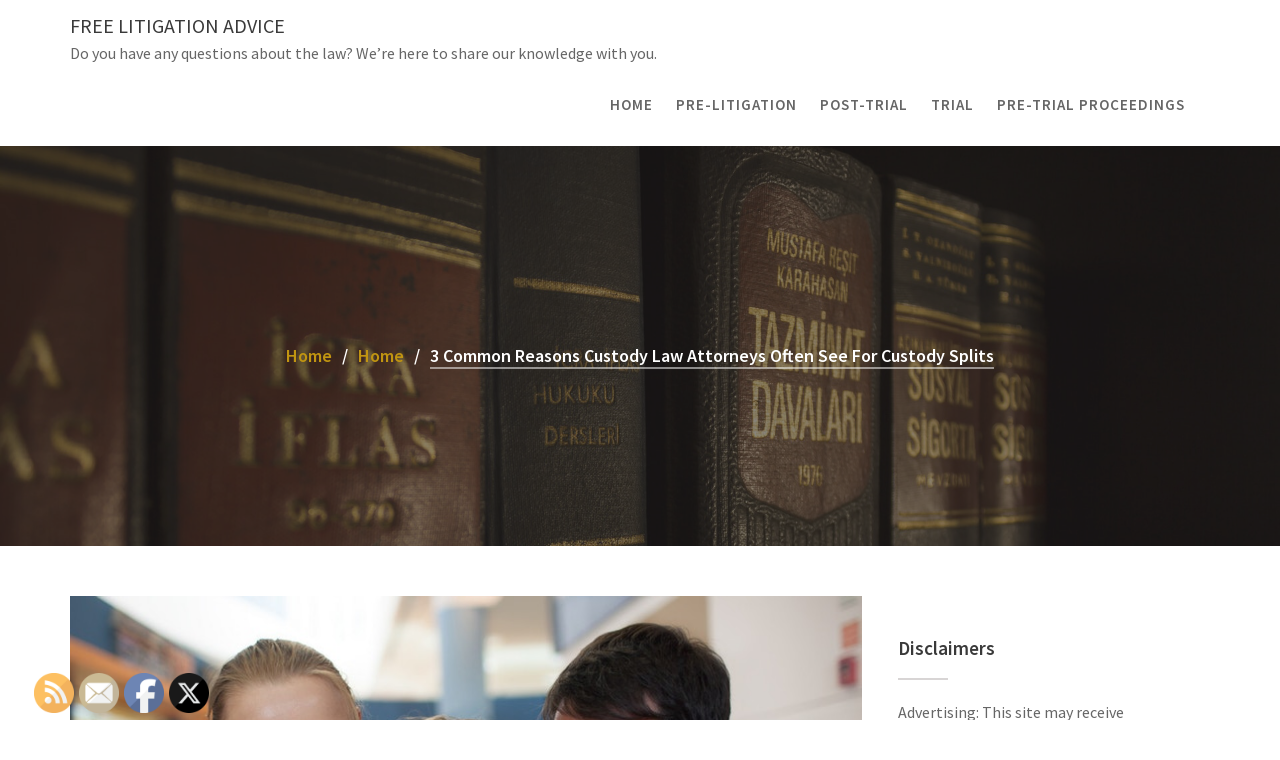

--- FILE ---
content_type: text/html; charset=UTF-8
request_url: https://freelitigationadvice.net/3-common-reasons-custody-law-attorneys-often-see-for-custody-splits/
body_size: 16409
content:
		<!DOCTYPE html><html lang="en-US">
			<head>

				<meta charset="UTF-8">
		<meta name="viewport" content="width=device-width, initial-scale=1, maximum-scale=1, user-scalable=no">
		<link rel="profile" href="//gmpg.org/xfn/11">
		<meta name='robots' content='index, follow, max-image-preview:large, max-snippet:-1, max-video-preview:-1' />

	<!-- This site is optimized with the Yoast SEO plugin v26.8 - https://yoast.com/product/yoast-seo-wordpress/ -->
	<title>3 Common Reasons Custody Law Attorneys Often See For Custody Splits - Free Litigation Advice</title>
	<link rel="canonical" href="https://freelitigationadvice.net/3-common-reasons-custody-law-attorneys-often-see-for-custody-splits/" />
	<meta property="og:locale" content="en_US" />
	<meta property="og:type" content="article" />
	<meta property="og:title" content="3 Common Reasons Custody Law Attorneys Often See For Custody Splits - Free Litigation Advice" />
	<meta property="og:description" content="&nbsp; Discover the three most common reasons parents lose custody in this video. Breakups can be challenging, but they are substantially more so when children are involved. Arguments over child custody can arise when emotional and legal concerns collide, complicating the matter. A custody law attorney can help you avoid losing custody by advising you [&hellip;]" />
	<meta property="og:url" content="https://freelitigationadvice.net/3-common-reasons-custody-law-attorneys-often-see-for-custody-splits/" />
	<meta property="og:site_name" content="Free Litigation Advice" />
	<meta property="article:published_time" content="2022-05-12T18:00:24+00:00" />
	<meta property="article:modified_time" content="2022-05-12T18:01:29+00:00" />
	<meta property="og:image" content="https://freelitigationadvice.net/wp-content/uploads/2022/05/752988.jpg" />
	<meta property="og:image:width" content="800" />
	<meta property="og:image:height" content="542" />
	<meta property="og:image:type" content="image/jpeg" />
	<meta name="author" content="Legal Advice" />
	<meta name="twitter:label1" content="Written by" />
	<meta name="twitter:data1" content="Legal Advice" />
	<meta name="twitter:label2" content="Est. reading time" />
	<meta name="twitter:data2" content="1 minute" />
	<script type="application/ld+json" class="yoast-schema-graph">{"@context":"https://schema.org","@graph":[{"@type":"Article","@id":"https://freelitigationadvice.net/3-common-reasons-custody-law-attorneys-often-see-for-custody-splits/#article","isPartOf":{"@id":"https://freelitigationadvice.net/3-common-reasons-custody-law-attorneys-often-see-for-custody-splits/"},"author":{"name":"Legal Advice","@id":"https://freelitigationadvice.net/#/schema/person/9bf74a5018aff2d88837a2cc5d19f4bd"},"headline":"3 Common Reasons Custody Law Attorneys Often See For Custody Splits","datePublished":"2022-05-12T18:00:24+00:00","dateModified":"2022-05-12T18:01:29+00:00","mainEntityOfPage":{"@id":"https://freelitigationadvice.net/3-common-reasons-custody-law-attorneys-often-see-for-custody-splits/"},"wordCount":188,"commentCount":0,"image":{"@id":"https://freelitigationadvice.net/3-common-reasons-custody-law-attorneys-often-see-for-custody-splits/#primaryimage"},"thumbnailUrl":"https://freelitigationadvice.net/wp-content/uploads/2022/05/752988.jpg","articleSection":["Home"],"inLanguage":"en-US"},{"@type":"WebPage","@id":"https://freelitigationadvice.net/3-common-reasons-custody-law-attorneys-often-see-for-custody-splits/","url":"https://freelitigationadvice.net/3-common-reasons-custody-law-attorneys-often-see-for-custody-splits/","name":"3 Common Reasons Custody Law Attorneys Often See For Custody Splits - Free Litigation Advice","isPartOf":{"@id":"https://freelitigationadvice.net/#website"},"primaryImageOfPage":{"@id":"https://freelitigationadvice.net/3-common-reasons-custody-law-attorneys-often-see-for-custody-splits/#primaryimage"},"image":{"@id":"https://freelitigationadvice.net/3-common-reasons-custody-law-attorneys-often-see-for-custody-splits/#primaryimage"},"thumbnailUrl":"https://freelitigationadvice.net/wp-content/uploads/2022/05/752988.jpg","datePublished":"2022-05-12T18:00:24+00:00","dateModified":"2022-05-12T18:01:29+00:00","author":{"@id":"https://freelitigationadvice.net/#/schema/person/9bf74a5018aff2d88837a2cc5d19f4bd"},"inLanguage":"en-US","potentialAction":[{"@type":"ReadAction","target":["https://freelitigationadvice.net/3-common-reasons-custody-law-attorneys-often-see-for-custody-splits/"]}]},{"@type":"ImageObject","inLanguage":"en-US","@id":"https://freelitigationadvice.net/3-common-reasons-custody-law-attorneys-often-see-for-custody-splits/#primaryimage","url":"https://freelitigationadvice.net/wp-content/uploads/2022/05/752988.jpg","contentUrl":"https://freelitigationadvice.net/wp-content/uploads/2022/05/752988.jpg","width":800,"height":542},{"@type":"WebSite","@id":"https://freelitigationadvice.net/#website","url":"https://freelitigationadvice.net/","name":"Free Litigation Advice","description":"Do you have any questions about the law? We’re here to share our knowledge with you.","potentialAction":[{"@type":"SearchAction","target":{"@type":"EntryPoint","urlTemplate":"https://freelitigationadvice.net/?s={search_term_string}"},"query-input":{"@type":"PropertyValueSpecification","valueRequired":true,"valueName":"search_term_string"}}],"inLanguage":"en-US"},{"@type":"Person","@id":"https://freelitigationadvice.net/#/schema/person/9bf74a5018aff2d88837a2cc5d19f4bd","name":"Legal Advice","image":{"@type":"ImageObject","inLanguage":"en-US","@id":"https://freelitigationadvice.net/#/schema/person/image/","url":"https://secure.gravatar.com/avatar/9baecf92bae6639a4e61738fb5c8b53b063b214f232b91bd950a7b295f0cd154?s=96&d=monsterid&r=g","contentUrl":"https://secure.gravatar.com/avatar/9baecf92bae6639a4e61738fb5c8b53b063b214f232b91bd950a7b295f0cd154?s=96&d=monsterid&r=g","caption":"Legal Advice"},"url":"https://freelitigationadvice.net/author/legal-advice/"}]}</script>
	<!-- / Yoast SEO plugin. -->


<link rel='dns-prefetch' href='//fonts.googleapis.com' />
<link rel="alternate" type="application/rss+xml" title="Free Litigation Advice &raquo; Feed" href="https://freelitigationadvice.net/feed/" />
<link rel="alternate" title="oEmbed (JSON)" type="application/json+oembed" href="https://freelitigationadvice.net/wp-json/oembed/1.0/embed?url=https%3A%2F%2Ffreelitigationadvice.net%2F3-common-reasons-custody-law-attorneys-often-see-for-custody-splits%2F" />
<link rel="alternate" title="oEmbed (XML)" type="text/xml+oembed" href="https://freelitigationadvice.net/wp-json/oembed/1.0/embed?url=https%3A%2F%2Ffreelitigationadvice.net%2F3-common-reasons-custody-law-attorneys-often-see-for-custody-splits%2F&#038;format=xml" />
<style id='wp-img-auto-sizes-contain-inline-css' type='text/css'>
img:is([sizes=auto i],[sizes^="auto," i]){contain-intrinsic-size:3000px 1500px}
/*# sourceURL=wp-img-auto-sizes-contain-inline-css */
</style>
<style id='wp-emoji-styles-inline-css' type='text/css'>

	img.wp-smiley, img.emoji {
		display: inline !important;
		border: none !important;
		box-shadow: none !important;
		height: 1em !important;
		width: 1em !important;
		margin: 0 0.07em !important;
		vertical-align: -0.1em !important;
		background: none !important;
		padding: 0 !important;
	}
/*# sourceURL=wp-emoji-styles-inline-css */
</style>
<style id='wp-block-library-inline-css' type='text/css'>
:root{--wp-block-synced-color:#7a00df;--wp-block-synced-color--rgb:122,0,223;--wp-bound-block-color:var(--wp-block-synced-color);--wp-editor-canvas-background:#ddd;--wp-admin-theme-color:#007cba;--wp-admin-theme-color--rgb:0,124,186;--wp-admin-theme-color-darker-10:#006ba1;--wp-admin-theme-color-darker-10--rgb:0,107,160.5;--wp-admin-theme-color-darker-20:#005a87;--wp-admin-theme-color-darker-20--rgb:0,90,135;--wp-admin-border-width-focus:2px}@media (min-resolution:192dpi){:root{--wp-admin-border-width-focus:1.5px}}.wp-element-button{cursor:pointer}:root .has-very-light-gray-background-color{background-color:#eee}:root .has-very-dark-gray-background-color{background-color:#313131}:root .has-very-light-gray-color{color:#eee}:root .has-very-dark-gray-color{color:#313131}:root .has-vivid-green-cyan-to-vivid-cyan-blue-gradient-background{background:linear-gradient(135deg,#00d084,#0693e3)}:root .has-purple-crush-gradient-background{background:linear-gradient(135deg,#34e2e4,#4721fb 50%,#ab1dfe)}:root .has-hazy-dawn-gradient-background{background:linear-gradient(135deg,#faaca8,#dad0ec)}:root .has-subdued-olive-gradient-background{background:linear-gradient(135deg,#fafae1,#67a671)}:root .has-atomic-cream-gradient-background{background:linear-gradient(135deg,#fdd79a,#004a59)}:root .has-nightshade-gradient-background{background:linear-gradient(135deg,#330968,#31cdcf)}:root .has-midnight-gradient-background{background:linear-gradient(135deg,#020381,#2874fc)}:root{--wp--preset--font-size--normal:16px;--wp--preset--font-size--huge:42px}.has-regular-font-size{font-size:1em}.has-larger-font-size{font-size:2.625em}.has-normal-font-size{font-size:var(--wp--preset--font-size--normal)}.has-huge-font-size{font-size:var(--wp--preset--font-size--huge)}.has-text-align-center{text-align:center}.has-text-align-left{text-align:left}.has-text-align-right{text-align:right}.has-fit-text{white-space:nowrap!important}#end-resizable-editor-section{display:none}.aligncenter{clear:both}.items-justified-left{justify-content:flex-start}.items-justified-center{justify-content:center}.items-justified-right{justify-content:flex-end}.items-justified-space-between{justify-content:space-between}.screen-reader-text{border:0;clip-path:inset(50%);height:1px;margin:-1px;overflow:hidden;padding:0;position:absolute;width:1px;word-wrap:normal!important}.screen-reader-text:focus{background-color:#ddd;clip-path:none;color:#444;display:block;font-size:1em;height:auto;left:5px;line-height:normal;padding:15px 23px 14px;text-decoration:none;top:5px;width:auto;z-index:100000}html :where(.has-border-color){border-style:solid}html :where([style*=border-top-color]){border-top-style:solid}html :where([style*=border-right-color]){border-right-style:solid}html :where([style*=border-bottom-color]){border-bottom-style:solid}html :where([style*=border-left-color]){border-left-style:solid}html :where([style*=border-width]){border-style:solid}html :where([style*=border-top-width]){border-top-style:solid}html :where([style*=border-right-width]){border-right-style:solid}html :where([style*=border-bottom-width]){border-bottom-style:solid}html :where([style*=border-left-width]){border-left-style:solid}html :where(img[class*=wp-image-]){height:auto;max-width:100%}:where(figure){margin:0 0 1em}html :where(.is-position-sticky){--wp-admin--admin-bar--position-offset:var(--wp-admin--admin-bar--height,0px)}@media screen and (max-width:600px){html :where(.is-position-sticky){--wp-admin--admin-bar--position-offset:0px}}

/*# sourceURL=wp-block-library-inline-css */
</style><style id='global-styles-inline-css' type='text/css'>
:root{--wp--preset--aspect-ratio--square: 1;--wp--preset--aspect-ratio--4-3: 4/3;--wp--preset--aspect-ratio--3-4: 3/4;--wp--preset--aspect-ratio--3-2: 3/2;--wp--preset--aspect-ratio--2-3: 2/3;--wp--preset--aspect-ratio--16-9: 16/9;--wp--preset--aspect-ratio--9-16: 9/16;--wp--preset--color--black: #000000;--wp--preset--color--cyan-bluish-gray: #abb8c3;--wp--preset--color--white: #ffffff;--wp--preset--color--pale-pink: #f78da7;--wp--preset--color--vivid-red: #cf2e2e;--wp--preset--color--luminous-vivid-orange: #ff6900;--wp--preset--color--luminous-vivid-amber: #fcb900;--wp--preset--color--light-green-cyan: #7bdcb5;--wp--preset--color--vivid-green-cyan: #00d084;--wp--preset--color--pale-cyan-blue: #8ed1fc;--wp--preset--color--vivid-cyan-blue: #0693e3;--wp--preset--color--vivid-purple: #9b51e0;--wp--preset--gradient--vivid-cyan-blue-to-vivid-purple: linear-gradient(135deg,rgb(6,147,227) 0%,rgb(155,81,224) 100%);--wp--preset--gradient--light-green-cyan-to-vivid-green-cyan: linear-gradient(135deg,rgb(122,220,180) 0%,rgb(0,208,130) 100%);--wp--preset--gradient--luminous-vivid-amber-to-luminous-vivid-orange: linear-gradient(135deg,rgb(252,185,0) 0%,rgb(255,105,0) 100%);--wp--preset--gradient--luminous-vivid-orange-to-vivid-red: linear-gradient(135deg,rgb(255,105,0) 0%,rgb(207,46,46) 100%);--wp--preset--gradient--very-light-gray-to-cyan-bluish-gray: linear-gradient(135deg,rgb(238,238,238) 0%,rgb(169,184,195) 100%);--wp--preset--gradient--cool-to-warm-spectrum: linear-gradient(135deg,rgb(74,234,220) 0%,rgb(151,120,209) 20%,rgb(207,42,186) 40%,rgb(238,44,130) 60%,rgb(251,105,98) 80%,rgb(254,248,76) 100%);--wp--preset--gradient--blush-light-purple: linear-gradient(135deg,rgb(255,206,236) 0%,rgb(152,150,240) 100%);--wp--preset--gradient--blush-bordeaux: linear-gradient(135deg,rgb(254,205,165) 0%,rgb(254,45,45) 50%,rgb(107,0,62) 100%);--wp--preset--gradient--luminous-dusk: linear-gradient(135deg,rgb(255,203,112) 0%,rgb(199,81,192) 50%,rgb(65,88,208) 100%);--wp--preset--gradient--pale-ocean: linear-gradient(135deg,rgb(255,245,203) 0%,rgb(182,227,212) 50%,rgb(51,167,181) 100%);--wp--preset--gradient--electric-grass: linear-gradient(135deg,rgb(202,248,128) 0%,rgb(113,206,126) 100%);--wp--preset--gradient--midnight: linear-gradient(135deg,rgb(2,3,129) 0%,rgb(40,116,252) 100%);--wp--preset--font-size--small: 13px;--wp--preset--font-size--medium: 20px;--wp--preset--font-size--large: 36px;--wp--preset--font-size--x-large: 42px;--wp--preset--spacing--20: 0.44rem;--wp--preset--spacing--30: 0.67rem;--wp--preset--spacing--40: 1rem;--wp--preset--spacing--50: 1.5rem;--wp--preset--spacing--60: 2.25rem;--wp--preset--spacing--70: 3.38rem;--wp--preset--spacing--80: 5.06rem;--wp--preset--shadow--natural: 6px 6px 9px rgba(0, 0, 0, 0.2);--wp--preset--shadow--deep: 12px 12px 50px rgba(0, 0, 0, 0.4);--wp--preset--shadow--sharp: 6px 6px 0px rgba(0, 0, 0, 0.2);--wp--preset--shadow--outlined: 6px 6px 0px -3px rgb(255, 255, 255), 6px 6px rgb(0, 0, 0);--wp--preset--shadow--crisp: 6px 6px 0px rgb(0, 0, 0);}:where(.is-layout-flex){gap: 0.5em;}:where(.is-layout-grid){gap: 0.5em;}body .is-layout-flex{display: flex;}.is-layout-flex{flex-wrap: wrap;align-items: center;}.is-layout-flex > :is(*, div){margin: 0;}body .is-layout-grid{display: grid;}.is-layout-grid > :is(*, div){margin: 0;}:where(.wp-block-columns.is-layout-flex){gap: 2em;}:where(.wp-block-columns.is-layout-grid){gap: 2em;}:where(.wp-block-post-template.is-layout-flex){gap: 1.25em;}:where(.wp-block-post-template.is-layout-grid){gap: 1.25em;}.has-black-color{color: var(--wp--preset--color--black) !important;}.has-cyan-bluish-gray-color{color: var(--wp--preset--color--cyan-bluish-gray) !important;}.has-white-color{color: var(--wp--preset--color--white) !important;}.has-pale-pink-color{color: var(--wp--preset--color--pale-pink) !important;}.has-vivid-red-color{color: var(--wp--preset--color--vivid-red) !important;}.has-luminous-vivid-orange-color{color: var(--wp--preset--color--luminous-vivid-orange) !important;}.has-luminous-vivid-amber-color{color: var(--wp--preset--color--luminous-vivid-amber) !important;}.has-light-green-cyan-color{color: var(--wp--preset--color--light-green-cyan) !important;}.has-vivid-green-cyan-color{color: var(--wp--preset--color--vivid-green-cyan) !important;}.has-pale-cyan-blue-color{color: var(--wp--preset--color--pale-cyan-blue) !important;}.has-vivid-cyan-blue-color{color: var(--wp--preset--color--vivid-cyan-blue) !important;}.has-vivid-purple-color{color: var(--wp--preset--color--vivid-purple) !important;}.has-black-background-color{background-color: var(--wp--preset--color--black) !important;}.has-cyan-bluish-gray-background-color{background-color: var(--wp--preset--color--cyan-bluish-gray) !important;}.has-white-background-color{background-color: var(--wp--preset--color--white) !important;}.has-pale-pink-background-color{background-color: var(--wp--preset--color--pale-pink) !important;}.has-vivid-red-background-color{background-color: var(--wp--preset--color--vivid-red) !important;}.has-luminous-vivid-orange-background-color{background-color: var(--wp--preset--color--luminous-vivid-orange) !important;}.has-luminous-vivid-amber-background-color{background-color: var(--wp--preset--color--luminous-vivid-amber) !important;}.has-light-green-cyan-background-color{background-color: var(--wp--preset--color--light-green-cyan) !important;}.has-vivid-green-cyan-background-color{background-color: var(--wp--preset--color--vivid-green-cyan) !important;}.has-pale-cyan-blue-background-color{background-color: var(--wp--preset--color--pale-cyan-blue) !important;}.has-vivid-cyan-blue-background-color{background-color: var(--wp--preset--color--vivid-cyan-blue) !important;}.has-vivid-purple-background-color{background-color: var(--wp--preset--color--vivid-purple) !important;}.has-black-border-color{border-color: var(--wp--preset--color--black) !important;}.has-cyan-bluish-gray-border-color{border-color: var(--wp--preset--color--cyan-bluish-gray) !important;}.has-white-border-color{border-color: var(--wp--preset--color--white) !important;}.has-pale-pink-border-color{border-color: var(--wp--preset--color--pale-pink) !important;}.has-vivid-red-border-color{border-color: var(--wp--preset--color--vivid-red) !important;}.has-luminous-vivid-orange-border-color{border-color: var(--wp--preset--color--luminous-vivid-orange) !important;}.has-luminous-vivid-amber-border-color{border-color: var(--wp--preset--color--luminous-vivid-amber) !important;}.has-light-green-cyan-border-color{border-color: var(--wp--preset--color--light-green-cyan) !important;}.has-vivid-green-cyan-border-color{border-color: var(--wp--preset--color--vivid-green-cyan) !important;}.has-pale-cyan-blue-border-color{border-color: var(--wp--preset--color--pale-cyan-blue) !important;}.has-vivid-cyan-blue-border-color{border-color: var(--wp--preset--color--vivid-cyan-blue) !important;}.has-vivid-purple-border-color{border-color: var(--wp--preset--color--vivid-purple) !important;}.has-vivid-cyan-blue-to-vivid-purple-gradient-background{background: var(--wp--preset--gradient--vivid-cyan-blue-to-vivid-purple) !important;}.has-light-green-cyan-to-vivid-green-cyan-gradient-background{background: var(--wp--preset--gradient--light-green-cyan-to-vivid-green-cyan) !important;}.has-luminous-vivid-amber-to-luminous-vivid-orange-gradient-background{background: var(--wp--preset--gradient--luminous-vivid-amber-to-luminous-vivid-orange) !important;}.has-luminous-vivid-orange-to-vivid-red-gradient-background{background: var(--wp--preset--gradient--luminous-vivid-orange-to-vivid-red) !important;}.has-very-light-gray-to-cyan-bluish-gray-gradient-background{background: var(--wp--preset--gradient--very-light-gray-to-cyan-bluish-gray) !important;}.has-cool-to-warm-spectrum-gradient-background{background: var(--wp--preset--gradient--cool-to-warm-spectrum) !important;}.has-blush-light-purple-gradient-background{background: var(--wp--preset--gradient--blush-light-purple) !important;}.has-blush-bordeaux-gradient-background{background: var(--wp--preset--gradient--blush-bordeaux) !important;}.has-luminous-dusk-gradient-background{background: var(--wp--preset--gradient--luminous-dusk) !important;}.has-pale-ocean-gradient-background{background: var(--wp--preset--gradient--pale-ocean) !important;}.has-electric-grass-gradient-background{background: var(--wp--preset--gradient--electric-grass) !important;}.has-midnight-gradient-background{background: var(--wp--preset--gradient--midnight) !important;}.has-small-font-size{font-size: var(--wp--preset--font-size--small) !important;}.has-medium-font-size{font-size: var(--wp--preset--font-size--medium) !important;}.has-large-font-size{font-size: var(--wp--preset--font-size--large) !important;}.has-x-large-font-size{font-size: var(--wp--preset--font-size--x-large) !important;}
/*# sourceURL=global-styles-inline-css */
</style>

<style id='classic-theme-styles-inline-css' type='text/css'>
/*! This file is auto-generated */
.wp-block-button__link{color:#fff;background-color:#32373c;border-radius:9999px;box-shadow:none;text-decoration:none;padding:calc(.667em + 2px) calc(1.333em + 2px);font-size:1.125em}.wp-block-file__button{background:#32373c;color:#fff;text-decoration:none}
/*# sourceURL=/wp-includes/css/classic-themes.min.css */
</style>
<link rel='stylesheet' id='SFSImainCss-css' href='https://freelitigationadvice.net/wp-content/plugins/ultimate-social-media-icons/css/sfsi-style.css?ver=2.9.6' type='text/css' media='all' />
<link rel='stylesheet' id='lawyer-zone-googleapis-css' href='//fonts.googleapis.com/css?family=Playfair+Display:400,400i,700,700i,900,900i|Source+Sans+Pro:200,200i,300,300i,400,400i,600,600i,700,700i,900,900i' type='text/css' media='all' />
<link rel='stylesheet' id='bootstrap-css' href='https://freelitigationadvice.net/wp-content/themes/lawyer-zone/assets/library/bootstrap/css/bootstrap.min.css?ver=3.3.6' type='text/css' media='all' />
<link rel='stylesheet' id='font-awesome-css' href='https://freelitigationadvice.net/wp-content/themes/lawyer-zone/assets/library/Font-Awesome/css/font-awesome.min.css?ver=4.5.0' type='text/css' media='all' />
<link rel='stylesheet' id='slick-css' href='https://freelitigationadvice.net/wp-content/themes/lawyer-zone/assets/library/slick/slick.css?ver=1.3.3' type='text/css' media='all' />
<link rel='stylesheet' id='magnific-popup-css' href='https://freelitigationadvice.net/wp-content/themes/lawyer-zone/assets/library/magnific-popup/magnific-popup.css?ver=1.1.0' type='text/css' media='all' />
<link rel='stylesheet' id='lawyer-zone-style-css' href='https://freelitigationadvice.net/wp-content/themes/lawyer-zone/style.css?ver=6.9' type='text/css' media='all' />
<style id='lawyer-zone-style-inline-css' type='text/css'>

            .top-header{
                background-color: #44465d;
            }
            .site-footer{
                background-color: #1f1f1f;
            }
            .copy-right{
                background-color: #2d2d2d;
            }
	        .site-title:hover,
	        .site-title a:hover,
	        .site-title a:focus,
            .news-notice-content .news-content a:hover,
            .news-notice-content .news-content a:focus,
			 .at-social .socials li a,
			 .primary-color,
			 article.post .entry-header .cat-links a,
			 #lawyer-zone-breadcrumbs a:hover,
			 #lawyer-zone-breadcrumbs a:focus,
			 .woocommerce .star-rating, 
            .woocommerce ul.products li.product .star-rating,
            .woocommerce p.stars a,
            .woocommerce ul.products li.product .price,
            .woocommerce ul.products li.product .price ins .amount,
            .woocommerce a.button.add_to_cart_button:hover,
            .woocommerce a.added_to_cart:hover,
            .woocommerce a.button.product_type_grouped:hover,
            .woocommerce a.button.product_type_external:hover,
            .woocommerce .cart .button:hover,
            .woocommerce .cart input.button:hover,
            .woocommerce #respond input#submit.alt:hover,
			.woocommerce a.button.alt:hover,
			.woocommerce button.button.alt:hover,
			.woocommerce input.button.alt:hover,
			.woocommerce .woocommerce-info .button:hover,
			.woocommerce .widget_shopping_cart_content .buttons a.button:hover,
            i.slick-arrow:hover,
            .main-navigation .navbar-nav >li a:hover,
            .main-navigation li li a:hover,
            .woocommerce a.button.add_to_cart_button:focus,
            .woocommerce a.added_to_cart:focus,
            .woocommerce a.button.product_type_grouped:focus,
            .woocommerce a.button.product_type_external:focus,
            .woocommerce .cart .button:focus,
            .woocommerce .cart input.button:focus,
            .woocommerce #respond input#submit.alt:focus,
			.woocommerce a.button.alt:focus,
			.woocommerce button.button.alt:focus,
			.woocommerce input.button.alt:focus,
			.woocommerce .woocommerce-info .button:focus,
			.woocommerce .widget_shopping_cart_content .buttons a.button:focus,
            i.slick-arrow:focus,
            .main-navigation .navbar-nav >li a:focus,
            .main-navigation li li a:focus
			.woocommerce div.product .woocommerce-tabs ul.tabs li a,
			.woocommerce-message::before,
			.acme-contact .contact-page-content ul li strong,
            .main-navigation .acme-normal-page .current_page_item a,
            .main-navigation .acme-normal-page .current-menu-item a,
            .main-navigation .active a{
                color: #44465d;
            }
            .navbar .navbar-toggle:hover,
            .navbar .navbar-toggle:focus,
            .main-navigation .current_page_ancestor > a:before,
            .comment-form .form-submit input,
            .btn-primary,
            .wpcf7-form input.wpcf7-submit,
            .wpcf7-form input.wpcf7-submit:hover,
            .wpcf7-form input.wpcf7-submit:focus,
            .sm-up-container,
            .btn-primary.btn-reverse:before,
            #at-shortcode-bootstrap-modal .modal-header,
            .primary-bg,
			.navigation.pagination .nav-links .page-numbers.current,
			.navigation.pagination .nav-links a.page-numbers:hover,
			.navigation.pagination .nav-links a.page-numbers:focus,
			.woocommerce .product .onsale,
			.woocommerce a.button.add_to_cart_button,
			.woocommerce a.added_to_cart,
			.woocommerce a.button.product_type_grouped,
			.woocommerce a.button.product_type_external,
			.woocommerce .single-product #respond input#submit.alt,
			.woocommerce .single-product a.button.alt,
			.woocommerce .single-product button.button.alt,
			.woocommerce .single-product input.button.alt,
			.woocommerce #respond input#submit.alt,
			.woocommerce a.button.alt,
			.woocommerce button.button.alt,
			.woocommerce input.button.alt,
			.woocommerce .widget_shopping_cart_content .buttons a.button,
			.woocommerce div.product .woocommerce-tabs ul.tabs li:hover,
			.woocommerce div.product .woocommerce-tabs ul.tabs li.active,
			.woocommerce .cart .button,
			.woocommerce .cart input.button,
			.woocommerce input.button:disabled, 
			.woocommerce input.button:disabled[disabled],
			.woocommerce input.button:disabled:hover, 
			.woocommerce input.button:disabled:focus, 
			.woocommerce input.button:disabled[disabled]:hover,
			 .woocommerce nav.woocommerce-pagination ul li a:focus, 
			 .woocommerce nav.woocommerce-pagination ul li a:hover, 
			 .woocommerce nav.woocommerce-pagination ul li span.current,
			 .woocommerce a.button.wc-forward,
			 .woocommerce .widget_price_filter .ui-slider .ui-slider-range,
			 .woocommerce .widget_price_filter .ui-slider .ui-slider-handle,
			 .navbar .cart-wrap .acme-cart-views a span,
			 .acme-gallery .read-more,
             .woocommerce-MyAccount-navigation ul > li> a:hover,
             .woocommerce-MyAccount-navigation ul > li> a:focus,
             .woocommerce-MyAccount-navigation ul > li.is-active > a{
                background-color: #44465d;
                color:#fff;
                border:1px solid #44465d;
            }
            .woocommerce .cart .button, 
            .woocommerce .cart input.button,
            .woocommerce a.button.add_to_cart_button,
            .woocommerce a.added_to_cart,
            .woocommerce a.button.product_type_grouped,
            .woocommerce a.button.product_type_external,
            .woocommerce .cart .button,
            .woocommerce .cart input.button,
            .woocommerce .single-product #respond input#submit.alt,
			.woocommerce .single-product a.button.alt,
			.woocommerce .single-product button.button.alt,
			.woocommerce .single-product input.button.alt,
			.woocommerce #respond input#submit.alt,
			.woocommerce a.button.alt,
			.woocommerce button.button.alt,
			.woocommerce input.button.alt,
			.woocommerce .widget_shopping_cart_content .buttons a.button,
			.woocommerce div.product .woocommerce-tabs ul.tabs:before{
                border: 1px solid #44465d;
            }
            .blog article.sticky{
                border-bottom: 2px solid #44465d;
            }
        a,
        .posted-on a,
        .single-item .fa,
        .author.vcard a,
        .cat-links a,
        .comments-link a,
        .edit-link a,
        .tags-links a,
        .byline a,
        .nav-links a,
        .widget li a,
        .entry-meta i.fa, 
        .entry-footer i.fa
         {
            color: #c19511;
        }
        a:hover,
        a:active,
        a:focus,
        .posted-on a:hover,
        .single-item .fa:hover,
        .author.vcard a:hover,
        .cat-links a:hover,
        .comments-link a:hover,
        .edit-link a:hover,
        .tags-links a:hover,
        .byline a:hover,
        .nav-links a:hover,
        .widget li a:hover,
        .posted-on a:focus,
        .single-item .fa:focus,
        .author.vcard a:focus,
        .cat-links a:focus,
        .comments-link a:focus,
        .edit-link a:focus,
        .tags-links a:focus,
        .byline a:focus,
        .nav-links a:focus,
        .widget li a:focus{
            color: #c18e00;
        }
       .btn-reverse{
            color: #44465d;
        }
       .btn-reverse:hover,
       .image-slider-wrapper .slider-content .btn-reverse:hover,
       .at-widgets.at-parallax .btn-reverse:hover,
        .btn-reverse:focus,
       .image-slider-wrapper .slider-content .btn-reverse:focus,
       .at-widgets.at-parallax .btn-reverse:focus{
            background: #44465d;
            color:#fff;
            border-color:#44465d;
        }        
       .woocommerce #respond input#submit, 
       .woocommerce a.button, 
       .woocommerce button.button, 
       .woocommerce input.button,
       .home .acme-services.feature .single-list:nth-child(even) .single-item{
            background: #44465d;
            color:#fff;
        }
       .team-img-box:before{
            -webkit-box-shadow: 0 -106px 92px -35px #44465d inset;
			box-shadow: 0 -106px 92px -35px #44465d inset;
        }
        article.post .entry-header .cat-links a:after{
            background: #44465d;
        }
        .contact-form div.wpforms-container-full .wpforms-form input[type='submit'], 
        .contact-form div.wpforms-container-full .wpforms-form button[type='submit'], 
        .contact-form div.wpforms-container-full .wpforms-form .wpforms-page-button{
            background-color: #44465d;
            color:#fff;
            border:1px solid #44465d;
        }
        .featured-button.btn, 
        article.post .post-thumb .entry-header{
			background-color: #c18e00;
            color:#fff;
            border:1px solid #c18e00;
        }
/*# sourceURL=lawyer-zone-style-inline-css */
</style>
<link rel='stylesheet' id='lawyer-zone-block-front-styles-css' href='https://freelitigationadvice.net/wp-content/themes/lawyer-zone/acmethemes/gutenberg/gutenberg-front.css?ver=1.0' type='text/css' media='all' />
<script type="text/javascript" src="https://freelitigationadvice.net/wp-includes/js/jquery/jquery.min.js?ver=3.7.1" id="jquery-core-js"></script>
<script type="text/javascript" src="https://freelitigationadvice.net/wp-includes/js/jquery/jquery-migrate.min.js?ver=3.4.1" id="jquery-migrate-js"></script>
<link rel="https://api.w.org/" href="https://freelitigationadvice.net/wp-json/" /><link rel="alternate" title="JSON" type="application/json" href="https://freelitigationadvice.net/wp-json/wp/v2/posts/1638" /><link rel="EditURI" type="application/rsd+xml" title="RSD" href="https://freelitigationadvice.net/xmlrpc.php?rsd" />
<meta name="generator" content="WordPress 6.9" />
<link rel='shortlink' href='https://freelitigationadvice.net/?p=1638' />
<meta name="follow.[base64]" content="8gEUGxSVc5AQpguAWGY1"/><meta name="generator" content="speculation-rules 1.6.0">

	</head>
<body class="wp-singular post-template-default single single-post postid-1638 single-format-standard wp-theme-lawyer-zone sfsi_actvite_theme_default acme-animate right-sidebar">

		<div class="site" id="page">
				<a class="skip-link screen-reader-text" href="#content">Skip to content</a>
				<div class="navbar at-navbar " id="navbar" role="navigation">
			<div class="container">
				<div class="navbar-header">
					<button type="button" class="navbar-toggle" data-toggle="collapse" data-target=".navbar-collapse"><i class="fa fa-bars"></i></button>
													<p class="site-title">
									<a href="https://freelitigationadvice.net/" title="Free Litigation Advice" rel="home">Free Litigation Advice</a>
								</p>
																<p class="site-description">Do you have any questions about the law? We’re here to share our knowledge with you.</p>
												</div>
				<div class="at-beside-navbar-header">
							<div class="search-woo desktop-only">
					</div>
		<div class="main-navigation navbar-collapse collapse">
			<ul id="primary-menu" class="nav navbar-nav  acme-normal-page"><li id="menu-item-336" class="menu-item menu-item-type-custom menu-item-object-custom menu-item-home menu-item-336"><a href="http://freelitigationadvice.net/">Home</a></li>
<li id="menu-item-2031" class="menu-item menu-item-type-taxonomy menu-item-object-category menu-item-2031"><a href="https://freelitigationadvice.net/category/pre-litigation/">Pre-Litigation</a></li>
<li id="menu-item-2028" class="menu-item menu-item-type-taxonomy menu-item-object-category menu-item-2028"><a href="https://freelitigationadvice.net/category/post-trial/">Post-Trial</a></li>
<li id="menu-item-2029" class="menu-item menu-item-type-taxonomy menu-item-object-category menu-item-2029"><a href="https://freelitigationadvice.net/category/trial/">Trial</a></li>
<li id="menu-item-2030" class="menu-item menu-item-type-taxonomy menu-item-object-category menu-item-2030"><a href="https://freelitigationadvice.net/category/pre-trial-proceedings/">Pre-Trial Proceedings</a></li>
</ul>		</div><!--/.nav-collapse -->
						</div>
				<!--.at-beside-navbar-header-->
			</div>
		</div>
		<div class="wrapper inner-main-title">
	<img src='https://freelitigationadvice.net/wp-content/themes/lawyer-zone/assets/img/lawyer-zone-inner-banner-1920-600.jpg'>	<div class="container">
		<header class="entry-header init-animate">
			<div class='breadcrumbs init-animate'><div id='lawyer-zone-breadcrumbs'><div role="navigation" aria-label="Breadcrumbs" class="breadcrumb-trail breadcrumbs" itemprop="breadcrumb"><ul class="trail-items" itemscope itemtype="http://schema.org/BreadcrumbList"><meta name="numberOfItems" content="3" /><meta name="itemListOrder" content="Ascending" /><li itemprop="itemListElement" itemscope itemtype="http://schema.org/ListItem" class="trail-item trail-begin"><a href="https://freelitigationadvice.net/" rel="home" itemprop="item"><span itemprop="name">Home</span></a><meta itemprop="position" content="1" /></li><li itemprop="itemListElement" itemscope itemtype="http://schema.org/ListItem" class="trail-item"><a href="https://freelitigationadvice.net/category/home/" itemprop="item"><span itemprop="name">Home</span></a><meta itemprop="position" content="2" /></li><li class="trail-item trail-end"><span><span>3 Common Reasons Custody Law Attorneys Often See For Custody Splits</span></span></li></ul></div></div></div>		</header><!-- .entry-header -->
	</div>
</div>
<div id="content" class="site-content container clearfix">
		<div id="primary" class="content-area">
		<main id="main" class="site-main" role="main">
		<article id="post-1638" class="init-animate post-1638 post type-post status-publish format-standard has-post-thumbnail hentry category-home">
	<div class="content-wrapper">
		<div class="single-feat clearfix"><figure class="single-thumb single-thumb-full"><img width="800" height="542" src="https://freelitigationadvice.net/wp-content/uploads/2022/05/752988.jpg" class="attachment-full size-full wp-post-image" alt="" decoding="async" fetchpriority="high" srcset="https://freelitigationadvice.net/wp-content/uploads/2022/05/752988.jpg 800w, https://freelitigationadvice.net/wp-content/uploads/2022/05/752988-300x203.jpg 300w, https://freelitigationadvice.net/wp-content/uploads/2022/05/752988-768x520.jpg 768w" sizes="(max-width: 800px) 100vw, 800px" /></figure></div>		<div class="entry-content ">
							<header class="entry-header ">
					<div class="entry-meta">
						<span class="cat-links"><a href="https://freelitigationadvice.net/category/home/" rel="category tag">Home</a></span>					</div><!-- .entry-meta -->
				</header><!-- .entry-header -->
							<div class="entry-header-title">
				<h1 class="entry-title">3 Common Reasons Custody Law Attorneys Often See For Custody Splits</h1>			</div>
			<footer class="entry-footer">
				<i class="fa fa-calendar-check-o" aria-hidden="true"></i> <span class="posted-on"><a href="https://freelitigationadvice.net/3-common-reasons-custody-law-attorneys-often-see-for-custody-splits/" rel="bookmark"><time class="entry-date published" datetime="2022-05-12T18:00:24+00:00">May 12, 2022</time><time class="updated" datetime="2022-05-12T18:01:29+00:00">May 12, 2022</time></a></span><span class="author vcard"><i class="fa fa-user"></i><a class="url fn n" href="https://freelitigationadvice.net/author/legal-advice/">Legal Advice</a></span>			</footer><!-- .entry-footer -->
			<img decoding="async" src="/wp-content/uploads/2021/07/disclosure25.png" style="width:100%; margin:auto;">
<br>&nbsp;<br>
<p>Discover the three most common reasons parents lose custody in this video.<br />
Breakups can be challenging, but they are substantially more so when children are involved. Arguments over child custody can arise when emotional and legal concerns collide, complicating the matter.<br />
A  <a href='https://www.danaoutlawfirm.com'>custody law attorney</a> can help you avoid losing custody by advising you on what to do and how to improve your actions. What are the most common blunders those battling for child custody make?<br />
1. </p>
<p> <iframe width='700' height='470' src='https://www.youtube.com/embed/jbYEnJDR3EQ' frameborder='0' allow='accelerometer; autoplay; clipboard-write; encrypted-media; gyroscope; picture-in-picture' allowfullscreen></iframe><br /><a href='https://www.youtube.com/watch?v=jbYEnJDR3EQ' rel='nofollow'>Video Source</a></p>
<p>	Inability or unwillingness to work with the other parent: An expert custody law attorney or family lawyer can help you communicate effectively and give you guidance about when to concede and when it&#8217;s time for you to speak up for yourself.<br />
2.	Refusing to allow the other parent visitation rights: If the situation at hand is not an urgent emergency, you should never try to break a visitation schedule established by the court without first consulting an attorney.<br />
3.	Defying a court order- If you disobey a court order, the judge will see this as disdain for jurisdiction and contempt of court. </p>
<p><img src='https://s3.amazonaws.com/zps/1777_1638_243363_1.jpg' width='600'></p>
		</div><!-- .entry-content -->
	</div>
</article><!-- #post-## -->
			<div class="clearfix"></div>
			
	<nav class="navigation post-navigation" aria-label="Posts">
		<h2 class="screen-reader-text">Post navigation</h2>
		<div class="nav-links"><div class="nav-previous"><a href="https://freelitigationadvice.net/do-you-need-a-bail-bond/" rel="prev">Do You Need a Bail Bond?</a></div><div class="nav-next"><a href="https://freelitigationadvice.net/how-to-find-an-eviction-attorney/" rel="next">How to Find an Eviction Attorney</a></div></div>
	</nav>		</main><!-- #main -->
	</div><!-- #primary -->
	    <div id="secondary-right" class="at-fixed-width widget-area sidebar secondary-sidebar" role="complementary">
        <div id="sidebar-section-top" class="widget-area sidebar clearfix">
			<section id="text-3" class="widget widget_text"><h2 class="widget-title">Disclaimers</h2>			<div class="textwidget"><p>Advertising: This site may receive compensation for stories, posts, links, product and video mentions.</p>
<p>&nbsp;</p>
<p>Legal: We are NOT lawyers. These articles are for general informational purposes only and should not be construed as legal advice. Please consult a legal professional before making any legal decisions.</p>
</div>
		</section><section id="search-2" class="widget widget_search"><div class="search-block">
	<form action="https://freelitigationadvice.net" class="searchform" id="searchform" method="get" role="search">
		<div>
			<label for="menu-search" class="screen-reader-text"></label>
						<input type="text"  placeholder="Search"  class="menu-search" id="menu-search" name="s" value="" />
			<button class="searchsubmit fa fa-search" type="submit" id="searchsubmit"></button>
		</div>
	</form>
</div>
</section>
		<section id="recent-posts-3" class="widget widget_recent_entries">
		<h2 class="widget-title">Recent Posts</h2>
		<ul>
											<li>
					<a href="https://freelitigationadvice.net/how-to-choose-the-right-divorce-law-firm/">How to Choose the Right Divorce Law Firm</a>
									</li>
											<li>
					<a href="https://freelitigationadvice.net/when-to-hire-a-tax-lawyer/">4 Tips To Determine If You Need A Tax Lawyer</a>
									</li>
											<li>
					<a href="https://freelitigationadvice.net/what-does-a-civil-litigation-lawyer-do-a-complete-guide-for-first-time-clients/">What Does a Civil Litigation Lawyer Do? A Complete Guide for First-Time Clients</a>
									</li>
											<li>
					<a href="https://freelitigationadvice.net/what-is-a-civil-litigation-lawyer-and-how-does-it-differ-from-other-types-of-lawyers/">What Is a Civil Litigation Lawyer and How Does It Differ From Other Types of Lawyers</a>
									</li>
											<li>
					<a href="https://freelitigationadvice.net/understanding-the-legal-system-a-practical-guide-to-common-types-of-lawyers/">Understanding the Legal System: A Practical Guide to Common Types of Lawyers</a>
									</li>
											<li>
					<a href="https://freelitigationadvice.net/questions-to-ask-your-drunk-driving-lawyer-about-your-case/">Questions to Ask Your Drunk Driving Lawyer About Your Case</a>
									</li>
											<li>
					<a href="https://freelitigationadvice.net/how-do-you-know-its-time-to-call-a-litigation-attorney/">How Do You Know its Time to Call a Litigation Attorney?</a>
									</li>
											<li>
					<a href="https://freelitigationadvice.net/how-to-help-your-criminal-defense-lawyer-build-a-stronger-case/">How to Help Your Criminal Defense Lawyer Build a Stronger Case</a>
									</li>
											<li>
					<a href="https://freelitigationadvice.net/how-to-prepare-for-court-with-criminal-defense-attorneys/">How to Prepare for Court With Criminal Defense Attorneys</a>
									</li>
											<li>
					<a href="https://freelitigationadvice.net/everything-you-need-to-know-about-legal-resource-management/">Everything You Need To Know About Legal Resource Management</a>
									</li>
					</ul>

		</section><section id="calendar-3" class="widget widget_calendar"><div id="calendar_wrap" class="calendar_wrap"><table id="wp-calendar" class="wp-calendar-table">
	<caption>January 2026</caption>
	<thead>
	<tr>
		<th scope="col" aria-label="Monday">M</th>
		<th scope="col" aria-label="Tuesday">T</th>
		<th scope="col" aria-label="Wednesday">W</th>
		<th scope="col" aria-label="Thursday">T</th>
		<th scope="col" aria-label="Friday">F</th>
		<th scope="col" aria-label="Saturday">S</th>
		<th scope="col" aria-label="Sunday">S</th>
	</tr>
	</thead>
	<tbody>
	<tr>
		<td colspan="3" class="pad">&nbsp;</td><td>1</td><td>2</td><td>3</td><td>4</td>
	</tr>
	<tr>
		<td>5</td><td>6</td><td>7</td><td>8</td><td>9</td><td>10</td><td>11</td>
	</tr>
	<tr>
		<td>12</td><td>13</td><td>14</td><td>15</td><td>16</td><td>17</td><td>18</td>
	</tr>
	<tr>
		<td>19</td><td>20</td><td>21</td><td>22</td><td>23</td><td>24</td><td>25</td>
	</tr>
	<tr>
		<td>26</td><td>27</td><td>28</td><td>29</td><td>30</td><td id="today">31</td>
		<td class="pad" colspan="1">&nbsp;</td>
	</tr>
	</tbody>
	</table><nav aria-label="Previous and next months" class="wp-calendar-nav">
		<span class="wp-calendar-nav-prev"><a href="https://freelitigationadvice.net/2025/12/">&laquo; Dec</a></span>
		<span class="pad">&nbsp;</span>
		<span class="wp-calendar-nav-next">&nbsp;</span>
	</nav></div></section><section id="archives-4" class="widget widget_archive"><h2 class="widget-title">Archives</h2>		<label class="screen-reader-text" for="archives-dropdown-4">Archives</label>
		<select id="archives-dropdown-4" name="archive-dropdown">
			
			<option value="">Select Month</option>
				<option value='https://freelitigationadvice.net/2025/12/'> December 2025 </option>
	<option value='https://freelitigationadvice.net/2025/10/'> October 2025 </option>
	<option value='https://freelitigationadvice.net/2025/09/'> September 2025 </option>
	<option value='https://freelitigationadvice.net/2025/08/'> August 2025 </option>
	<option value='https://freelitigationadvice.net/2025/07/'> July 2025 </option>
	<option value='https://freelitigationadvice.net/2025/06/'> June 2025 </option>
	<option value='https://freelitigationadvice.net/2025/05/'> May 2025 </option>
	<option value='https://freelitigationadvice.net/2025/04/'> April 2025 </option>
	<option value='https://freelitigationadvice.net/2025/03/'> March 2025 </option>
	<option value='https://freelitigationadvice.net/2025/02/'> February 2025 </option>
	<option value='https://freelitigationadvice.net/2025/01/'> January 2025 </option>
	<option value='https://freelitigationadvice.net/2024/11/'> November 2024 </option>
	<option value='https://freelitigationadvice.net/2024/10/'> October 2024 </option>
	<option value='https://freelitigationadvice.net/2024/09/'> September 2024 </option>
	<option value='https://freelitigationadvice.net/2024/08/'> August 2024 </option>
	<option value='https://freelitigationadvice.net/2024/07/'> July 2024 </option>
	<option value='https://freelitigationadvice.net/2024/06/'> June 2024 </option>
	<option value='https://freelitigationadvice.net/2024/05/'> May 2024 </option>
	<option value='https://freelitigationadvice.net/2024/04/'> April 2024 </option>
	<option value='https://freelitigationadvice.net/2024/03/'> March 2024 </option>
	<option value='https://freelitigationadvice.net/2024/02/'> February 2024 </option>
	<option value='https://freelitigationadvice.net/2024/01/'> January 2024 </option>
	<option value='https://freelitigationadvice.net/2023/10/'> October 2023 </option>
	<option value='https://freelitigationadvice.net/2023/09/'> September 2023 </option>
	<option value='https://freelitigationadvice.net/2023/07/'> July 2023 </option>
	<option value='https://freelitigationadvice.net/2023/06/'> June 2023 </option>
	<option value='https://freelitigationadvice.net/2023/01/'> January 2023 </option>
	<option value='https://freelitigationadvice.net/2022/12/'> December 2022 </option>
	<option value='https://freelitigationadvice.net/2022/11/'> November 2022 </option>
	<option value='https://freelitigationadvice.net/2022/10/'> October 2022 </option>
	<option value='https://freelitigationadvice.net/2022/09/'> September 2022 </option>
	<option value='https://freelitigationadvice.net/2022/08/'> August 2022 </option>
	<option value='https://freelitigationadvice.net/2022/07/'> July 2022 </option>
	<option value='https://freelitigationadvice.net/2022/06/'> June 2022 </option>
	<option value='https://freelitigationadvice.net/2022/05/'> May 2022 </option>
	<option value='https://freelitigationadvice.net/2022/04/'> April 2022 </option>
	<option value='https://freelitigationadvice.net/2022/03/'> March 2022 </option>
	<option value='https://freelitigationadvice.net/2022/02/'> February 2022 </option>
	<option value='https://freelitigationadvice.net/2022/01/'> January 2022 </option>
	<option value='https://freelitigationadvice.net/2021/10/'> October 2021 </option>
	<option value='https://freelitigationadvice.net/2021/09/'> September 2021 </option>
	<option value='https://freelitigationadvice.net/2021/08/'> August 2021 </option>
	<option value='https://freelitigationadvice.net/2021/07/'> July 2021 </option>
	<option value='https://freelitigationadvice.net/2021/06/'> June 2021 </option>
	<option value='https://freelitigationadvice.net/2021/05/'> May 2021 </option>
	<option value='https://freelitigationadvice.net/2020/01/'> January 2020 </option>
	<option value='https://freelitigationadvice.net/2019/03/'> March 2019 </option>
	<option value='https://freelitigationadvice.net/2019/02/'> February 2019 </option>
	<option value='https://freelitigationadvice.net/2018/12/'> December 2018 </option>
	<option value='https://freelitigationadvice.net/2018/11/'> November 2018 </option>
	<option value='https://freelitigationadvice.net/2018/10/'> October 2018 </option>
	<option value='https://freelitigationadvice.net/2018/09/'> September 2018 </option>
	<option value='https://freelitigationadvice.net/2018/08/'> August 2018 </option>
	<option value='https://freelitigationadvice.net/2018/07/'> July 2018 </option>
	<option value='https://freelitigationadvice.net/2018/06/'> June 2018 </option>
	<option value='https://freelitigationadvice.net/2018/05/'> May 2018 </option>
	<option value='https://freelitigationadvice.net/2018/04/'> April 2018 </option>
	<option value='https://freelitigationadvice.net/2018/03/'> March 2018 </option>
	<option value='https://freelitigationadvice.net/2018/02/'> February 2018 </option>
	<option value='https://freelitigationadvice.net/2018/01/'> January 2018 </option>
	<option value='https://freelitigationadvice.net/2017/12/'> December 2017 </option>
	<option value='https://freelitigationadvice.net/2017/11/'> November 2017 </option>
	<option value='https://freelitigationadvice.net/2017/10/'> October 2017 </option>
	<option value='https://freelitigationadvice.net/2017/09/'> September 2017 </option>
	<option value='https://freelitigationadvice.net/2017/07/'> July 2017 </option>
	<option value='https://freelitigationadvice.net/2017/06/'> June 2017 </option>
	<option value='https://freelitigationadvice.net/2017/05/'> May 2017 </option>
	<option value='https://freelitigationadvice.net/2017/04/'> April 2017 </option>
	<option value='https://freelitigationadvice.net/2017/03/'> March 2017 </option>
	<option value='https://freelitigationadvice.net/2017/02/'> February 2017 </option>
	<option value='https://freelitigationadvice.net/2017/01/'> January 2017 </option>
	<option value='https://freelitigationadvice.net/2016/12/'> December 2016 </option>
	<option value='https://freelitigationadvice.net/2016/11/'> November 2016 </option>
	<option value='https://freelitigationadvice.net/2016/10/'> October 2016 </option>
	<option value='https://freelitigationadvice.net/2016/09/'> September 2016 </option>
	<option value='https://freelitigationadvice.net/2016/08/'> August 2016 </option>
	<option value='https://freelitigationadvice.net/2016/07/'> July 2016 </option>
	<option value='https://freelitigationadvice.net/2016/06/'> June 2016 </option>
	<option value='https://freelitigationadvice.net/2016/05/'> May 2016 </option>
	<option value='https://freelitigationadvice.net/2016/04/'> April 2016 </option>
	<option value='https://freelitigationadvice.net/2016/03/'> March 2016 </option>
	<option value='https://freelitigationadvice.net/2016/02/'> February 2016 </option>
	<option value='https://freelitigationadvice.net/2014/02/'> February 2014 </option>
	<option value='https://freelitigationadvice.net/2014/01/'> January 2014 </option>
	<option value='https://freelitigationadvice.net/2013/12/'> December 2013 </option>
	<option value='https://freelitigationadvice.net/2013/11/'> November 2013 </option>
	<option value='https://freelitigationadvice.net/2013/10/'> October 2013 </option>
	<option value='https://freelitigationadvice.net/2013/09/'> September 2013 </option>
	<option value='https://freelitigationadvice.net/2013/08/'> August 2013 </option>
	<option value='https://freelitigationadvice.net/2013/07/'> July 2013 </option>
	<option value='https://freelitigationadvice.net/2013/06/'> June 2013 </option>
	<option value='https://freelitigationadvice.net/2013/05/'> May 2013 </option>
	<option value='https://freelitigationadvice.net/2013/04/'> April 2013 </option>
	<option value='https://freelitigationadvice.net/2013/03/'> March 2013 </option>
	<option value='https://freelitigationadvice.net/2013/02/'> February 2013 </option>
	<option value='https://freelitigationadvice.net/2013/01/'> January 2013 </option>
	<option value='https://freelitigationadvice.net/2012/12/'> December 2012 </option>
	<option value='https://freelitigationadvice.net/2012/01/'> January 2012 </option>

		</select>

			<script type="text/javascript">
/* <![CDATA[ */

( ( dropdownId ) => {
	const dropdown = document.getElementById( dropdownId );
	function onSelectChange() {
		setTimeout( () => {
			if ( 'escape' === dropdown.dataset.lastkey ) {
				return;
			}
			if ( dropdown.value ) {
				document.location.href = dropdown.value;
			}
		}, 250 );
	}
	function onKeyUp( event ) {
		if ( 'Escape' === event.key ) {
			dropdown.dataset.lastkey = 'escape';
		} else {
			delete dropdown.dataset.lastkey;
		}
	}
	function onClick() {
		delete dropdown.dataset.lastkey;
	}
	dropdown.addEventListener( 'keyup', onKeyUp );
	dropdown.addEventListener( 'click', onClick );
	dropdown.addEventListener( 'change', onSelectChange );
})( "archives-dropdown-4" );

//# sourceURL=WP_Widget_Archives%3A%3Awidget
/* ]]> */
</script>
</section>        </div>
    </div>
</div><!-- #content -->
		<div class="clearfix"></div>
		<footer class="site-footer" style=" ">
						<div class="copy-right">
				<div class='container'>
					<div class="row">
						<div class="col-sm-6 init-animate">
							<div class="footer-copyright text-left">
																	<p class="at-display-inline-block">
										&copy; All right reserved									</p>
									<div class="site-info at-display-inline-block">Lawyer Zone by <a href="http://www.acmethemes.com/" rel="designer">Acme Themes</a></div><!-- .site-info -->							</div>
						</div>
						<div class="col-sm-6 init-animate">
							<div class='at-first-level-nav text-right'><div class="menu"><ul>
<li class="page_item page-item-2011"><a href="https://freelitigationadvice.net/sitemap/">Sitemap</a></li>
</ul></div>
</div>						</div>
					</div>
				</div>
				<a href="#page" class="sm-up-container"><i class="fa fa-angle-up sm-up"></i></a>
			</div>
		</footer>
				<!-- Modal -->
		<div id="at-shortcode-bootstrap-modal" class="modal fade" role="dialog">
			<div class="modal-dialog">
				<!-- Modal content-->
				<div class="modal-content">
					<div class="modal-header">
						<button type="button" class="close" data-dismiss="modal">&times;</button>
													<h4 class="modal-title">Request a Quote</h4>
												</div>
									</div><!--.modal-content-->
			</div>
		</div><!--#at-shortcode-bootstrap-modal-->

		</div><!-- #page -->
		<script type="speculationrules">
{"prerender":[{"source":"document","where":{"and":[{"href_matches":"/*"},{"not":{"href_matches":["/wp-*.php","/wp-admin/*","/wp-content/uploads/*","/wp-content/*","/wp-content/plugins/*","/wp-content/themes/lawyer-zone/*","/*\\?(.+)"]}},{"not":{"selector_matches":"a[rel~=\"nofollow\"]"}},{"not":{"selector_matches":".no-prerender, .no-prerender a"}},{"not":{"selector_matches":".no-prefetch, .no-prefetch a"}}]},"eagerness":"moderate"}]}
</script>
                <!--facebook like and share js -->
                <div id="fb-root"></div>
                <script>
                    (function(d, s, id) {
                        var js, fjs = d.getElementsByTagName(s)[0];
                        if (d.getElementById(id)) return;
                        js = d.createElement(s);
                        js.id = id;
                        js.src = "https://connect.facebook.net/en_US/sdk.js#xfbml=1&version=v3.2";
                        fjs.parentNode.insertBefore(js, fjs);
                    }(document, 'script', 'facebook-jssdk'));
                </script>
                <script>
window.addEventListener('sfsi_functions_loaded', function() {
    if (typeof sfsi_responsive_toggle == 'function') {
        sfsi_responsive_toggle(0);
        // console.log('sfsi_responsive_toggle');

    }
})
</script>
<div class="norm_row sfsi_wDiv sfsi_floater_position_bottom-left" id="sfsi_floater" style="z-index: 9999;width:225px;text-align:left;position:absolute;position:absolute;left:30px;bottom:0px;"><div style='width:40px; height:40px;margin-left:5px;margin-bottom:5px; ' class='sfsi_wicons shuffeldiv ' ><div class='inerCnt'><a class=' sficn' data-effect='' target='_blank'  href='http://freelitigationadvice.net/feed/' id='sfsiid_rss_icon' style='width:40px;height:40px;opacity:1;'  ><img data-pin-nopin='true' alt='RSS' title='RSS' src='https://freelitigationadvice.net/wp-content/plugins/ultimate-social-media-icons/images/icons_theme/default/default_rss.png' width='40' height='40' style='' class='sfcm sfsi_wicon ' data-effect=''   /></a></div></div><div style='width:40px; height:40px;margin-left:5px;margin-bottom:5px; ' class='sfsi_wicons shuffeldiv ' ><div class='inerCnt'><a class=' sficn' data-effect='' target='_blank'  href='https://api.follow.it/widgets/icon/[base64]/OA==/' id='sfsiid_email_icon' style='width:40px;height:40px;opacity:1;'  ><img data-pin-nopin='true' alt='Follow by Email' title='Follow by Email' src='https://freelitigationadvice.net/wp-content/plugins/ultimate-social-media-icons/images/icons_theme/default/default_email.png' width='40' height='40' style='' class='sfcm sfsi_wicon ' data-effect=''   /></a></div></div><div style='width:40px; height:40px;margin-left:5px;margin-bottom:5px; ' class='sfsi_wicons shuffeldiv ' ><div class='inerCnt'><a class=' sficn' data-effect='' target='_blank'  href='' id='sfsiid_facebook_icon' style='width:40px;height:40px;opacity:1;'  ><img data-pin-nopin='true' alt='Facebook' title='Facebook' src='https://freelitigationadvice.net/wp-content/plugins/ultimate-social-media-icons/images/icons_theme/default/default_facebook.png' width='40' height='40' style='' class='sfcm sfsi_wicon ' data-effect=''   /></a><div class="sfsi_tool_tip_2 fb_tool_bdr sfsiTlleft" style="opacity:0;z-index:-1;" id="sfsiid_facebook"><span class="bot_arow bot_fb_arow"></span><div class="sfsi_inside"><div  class='icon2'><div class="fb-like" width="200" data-href="https://freelitigationadvice.net/3-common-reasons-custody-law-attorneys-often-see-for-custody-splits/"  data-send="false" data-layout="button_count" data-action="like"></div></div><div  class='icon3'><a target='_blank' href='https://www.facebook.com/sharer/sharer.php?u=https%3A%2F%2Ffreelitigationadvice.net%2F3-common-reasons-custody-law-attorneys-often-see-for-custody-splits' style='display:inline-block;'  > <img class='sfsi_wicon'  data-pin-nopin='true' alt='fb-share-icon' title='Facebook Share' src='https://freelitigationadvice.net/wp-content/plugins/ultimate-social-media-icons/images/share_icons/fb_icons/en_US.svg' /></a></div></div></div></div></div><div style='width:40px; height:40px;margin-left:5px;margin-bottom:5px; ' class='sfsi_wicons shuffeldiv ' ><div class='inerCnt'><a class=' sficn' data-effect='' target='_blank'  href='' id='sfsiid_twitter_icon' style='width:40px;height:40px;opacity:1;'  ><img data-pin-nopin='true' alt='Twitter' title='Twitter' src='https://freelitigationadvice.net/wp-content/plugins/ultimate-social-media-icons/images/icons_theme/default/default_twitter.png' width='40' height='40' style='' class='sfcm sfsi_wicon ' data-effect=''   /></a><div class="sfsi_tool_tip_2 twt_tool_bdr sfsiTlleft" style="opacity:0;z-index:-1;" id="sfsiid_twitter"><span class="bot_arow bot_twt_arow"></span><div class="sfsi_inside"><div  class='icon2'><div class='sf_twiter' style='display: inline-block;vertical-align: middle;width: auto;'>
						<a target='_blank' href='https://x.com/intent/post?text=Hey%2C+check+out+this+cool+site+I+found%3A+www.yourname.com+%23Topic+via%40my_twitter_name+https%3A%2F%2Ffreelitigationadvice.net%2F3-common-reasons-custody-law-attorneys-often-see-for-custody-splits' style='display:inline-block' >
							<img data-pin-nopin= true class='sfsi_wicon' src='https://freelitigationadvice.net/wp-content/plugins/ultimate-social-media-icons/images/share_icons/Twitter_Tweet/en_US_Tweet.svg' alt='Post on X' title='Post on X' >
						</a>
					</div></div></div></div></div></div></div ><input type='hidden' id='sfsi_floater_sec' value='bottom-left' /><script>window.addEventListener("sfsi_functions_loaded", function()
			{
				if (typeof sfsi_widget_set == "function") {
					sfsi_widget_set();
				}
			}); window.addEventListener('sfsi_functions_loaded',function(){sfsi_float_widget('bottom')});</script>    <script>
        window.addEventListener('sfsi_functions_loaded', function () {
            if (typeof sfsi_plugin_version == 'function') {
                sfsi_plugin_version(2.77);
            }
        });

        function sfsi_processfurther(ref) {
            var feed_id = '[base64]';
            var feedtype = 8;
            var email = jQuery(ref).find('input[name="email"]').val();
            var filter = /^(([^<>()[\]\\.,;:\s@\"]+(\.[^<>()[\]\\.,;:\s@\"]+)*)|(\".+\"))@((\[[0-9]{1,3}\.[0-9]{1,3}\.[0-9]{1,3}\.[0-9]{1,3}\])|(([a-zA-Z\-0-9]+\.)+[a-zA-Z]{2,}))$/;
            if ((email != "Enter your email") && (filter.test(email))) {
                if (feedtype == "8") {
                    var url = "https://api.follow.it/subscription-form/" + feed_id + "/" + feedtype;
                    window.open(url, "popupwindow", "scrollbars=yes,width=1080,height=760");
                    return true;
                }
            } else {
                alert("Please enter email address");
                jQuery(ref).find('input[name="email"]').focus();
                return false;
            }
        }
    </script>
    <style type="text/css" aria-selected="true">
        .sfsi_subscribe_Popinner {
             width: 100% !important;

            height: auto !important;

         padding: 18px 0px !important;

            background-color: #ffffff !important;
        }

        .sfsi_subscribe_Popinner form {
            margin: 0 20px !important;
        }

        .sfsi_subscribe_Popinner h5 {
            font-family: Helvetica,Arial,sans-serif !important;

             font-weight: bold !important;   color:#000000 !important; font-size: 16px !important;   text-align:center !important; margin: 0 0 10px !important;
            padding: 0 !important;
        }

        .sfsi_subscription_form_field {
            margin: 5px 0 !important;
            width: 100% !important;
            display: inline-flex;
            display: -webkit-inline-flex;
        }

        .sfsi_subscription_form_field input {
            width: 100% !important;
            padding: 10px 0px !important;
        }

        .sfsi_subscribe_Popinner input[type=email] {
         font-family: Helvetica,Arial,sans-serif !important;   font-style:normal !important;   font-size:14px !important; text-align: center !important;        }

        .sfsi_subscribe_Popinner input[type=email]::-webkit-input-placeholder {

         font-family: Helvetica,Arial,sans-serif !important;   font-style:normal !important;  font-size: 14px !important;   text-align:center !important;        }

        .sfsi_subscribe_Popinner input[type=email]:-moz-placeholder {
            /* Firefox 18- */
         font-family: Helvetica,Arial,sans-serif !important;   font-style:normal !important;   font-size: 14px !important;   text-align:center !important;
        }

        .sfsi_subscribe_Popinner input[type=email]::-moz-placeholder {
            /* Firefox 19+ */
         font-family: Helvetica,Arial,sans-serif !important;   font-style: normal !important;
              font-size: 14px !important;   text-align:center !important;        }

        .sfsi_subscribe_Popinner input[type=email]:-ms-input-placeholder {

            font-family: Helvetica,Arial,sans-serif !important;  font-style:normal !important;   font-size:14px !important;
         text-align: center !important;        }

        .sfsi_subscribe_Popinner input[type=submit] {

         font-family: Helvetica,Arial,sans-serif !important;   font-weight: bold !important;   color:#000000 !important; font-size: 16px !important;   text-align:center !important; background-color: #dedede !important;        }

                .sfsi_shortcode_container {
            float: left;
        }

        .sfsi_shortcode_container .norm_row .sfsi_wDiv {
            position: relative !important;
        }

        .sfsi_shortcode_container .sfsi_holders {
            display: none;
        }

            </style>

    <div id="footersect">
    <p class="text-center">© 
        <script>
            var CurrentYear = new Date().getFullYear()
            document.write(CurrentYear)
        </script>
		All Rights Reserved. Free Litigation Advice | <a href="/sitemap">Sitemap</a>
    </p>
</div><script type="text/javascript" src="https://freelitigationadvice.net/wp-includes/js/jquery/ui/core.min.js?ver=1.13.3" id="jquery-ui-core-js"></script>
<script type="text/javascript" src="https://freelitigationadvice.net/wp-content/plugins/ultimate-social-media-icons/js/shuffle/modernizr.custom.min.js?ver=6.9" id="SFSIjqueryModernizr-js"></script>
<script type="text/javascript" src="https://freelitigationadvice.net/wp-content/plugins/ultimate-social-media-icons/js/shuffle/jquery.shuffle.min.js?ver=6.9" id="SFSIjqueryShuffle-js"></script>
<script type="text/javascript" src="https://freelitigationadvice.net/wp-content/plugins/ultimate-social-media-icons/js/shuffle/random-shuffle-min.js?ver=6.9" id="SFSIjqueryrandom-shuffle-js"></script>
<script type="text/javascript" id="SFSICustomJs-js-extra">
/* <![CDATA[ */
var sfsi_icon_ajax_object = {"nonce":"c85dff4f96","ajax_url":"https://freelitigationadvice.net/wp-admin/admin-ajax.php","plugin_url":"https://freelitigationadvice.net/wp-content/plugins/ultimate-social-media-icons/"};
//# sourceURL=SFSICustomJs-js-extra
/* ]]> */
</script>
<script type="text/javascript" src="https://freelitigationadvice.net/wp-content/plugins/ultimate-social-media-icons/js/custom.js?ver=2.9.6" id="SFSICustomJs-js"></script>
<script type="text/javascript" src="https://freelitigationadvice.net/wp-content/themes/lawyer-zone/assets/library/slick/slick.min.js?ver=1.1.2" id="slick-js"></script>
<script type="text/javascript" src="https://freelitigationadvice.net/wp-content/themes/lawyer-zone/acmethemes/core/js/skip-link-focus-fix.js?ver=20130115" id="lawyer-zone-skip-link-focus-fix-js"></script>
<script type="text/javascript" src="https://freelitigationadvice.net/wp-content/themes/lawyer-zone/assets/library/bootstrap/js/bootstrap.min.js?ver=3.3.6" id="bootstrap-js"></script>
<script type="text/javascript" src="https://freelitigationadvice.net/wp-content/themes/lawyer-zone/assets/library/wow/js/wow.min.js?ver=1.1.2" id="wow-js"></script>
<script type="text/javascript" src="https://freelitigationadvice.net/wp-content/themes/lawyer-zone/assets/library/magnific-popup/jquery.magnific-popup.min.js?ver=1.1.0" id="magnific-popup-js"></script>
<script type="text/javascript" src="https://freelitigationadvice.net/wp-includes/js/imagesloaded.min.js?ver=5.0.0" id="imagesloaded-js"></script>
<script type="text/javascript" src="https://freelitigationadvice.net/wp-includes/js/masonry.min.js?ver=4.2.2" id="masonry-js"></script>
<script type="text/javascript" id="lawyer-zone-custom-js-extra">
/* <![CDATA[ */
var lawyer_zone_ajax = {"ajaxurl":"https://freelitigationadvice.net/wp-admin/admin-ajax.php"};
//# sourceURL=lawyer-zone-custom-js-extra
/* ]]> */
</script>
<script type="text/javascript" src="https://freelitigationadvice.net/wp-content/themes/lawyer-zone/assets/js/lawyer-zone-custom.js?ver=1.0.5" id="lawyer-zone-custom-js"></script>
<script id="wp-emoji-settings" type="application/json">
{"baseUrl":"https://s.w.org/images/core/emoji/17.0.2/72x72/","ext":".png","svgUrl":"https://s.w.org/images/core/emoji/17.0.2/svg/","svgExt":".svg","source":{"concatemoji":"https://freelitigationadvice.net/wp-includes/js/wp-emoji-release.min.js?ver=6.9"}}
</script>
<script type="module">
/* <![CDATA[ */
/*! This file is auto-generated */
const a=JSON.parse(document.getElementById("wp-emoji-settings").textContent),o=(window._wpemojiSettings=a,"wpEmojiSettingsSupports"),s=["flag","emoji"];function i(e){try{var t={supportTests:e,timestamp:(new Date).valueOf()};sessionStorage.setItem(o,JSON.stringify(t))}catch(e){}}function c(e,t,n){e.clearRect(0,0,e.canvas.width,e.canvas.height),e.fillText(t,0,0);t=new Uint32Array(e.getImageData(0,0,e.canvas.width,e.canvas.height).data);e.clearRect(0,0,e.canvas.width,e.canvas.height),e.fillText(n,0,0);const a=new Uint32Array(e.getImageData(0,0,e.canvas.width,e.canvas.height).data);return t.every((e,t)=>e===a[t])}function p(e,t){e.clearRect(0,0,e.canvas.width,e.canvas.height),e.fillText(t,0,0);var n=e.getImageData(16,16,1,1);for(let e=0;e<n.data.length;e++)if(0!==n.data[e])return!1;return!0}function u(e,t,n,a){switch(t){case"flag":return n(e,"\ud83c\udff3\ufe0f\u200d\u26a7\ufe0f","\ud83c\udff3\ufe0f\u200b\u26a7\ufe0f")?!1:!n(e,"\ud83c\udde8\ud83c\uddf6","\ud83c\udde8\u200b\ud83c\uddf6")&&!n(e,"\ud83c\udff4\udb40\udc67\udb40\udc62\udb40\udc65\udb40\udc6e\udb40\udc67\udb40\udc7f","\ud83c\udff4\u200b\udb40\udc67\u200b\udb40\udc62\u200b\udb40\udc65\u200b\udb40\udc6e\u200b\udb40\udc67\u200b\udb40\udc7f");case"emoji":return!a(e,"\ud83e\u1fac8")}return!1}function f(e,t,n,a){let r;const o=(r="undefined"!=typeof WorkerGlobalScope&&self instanceof WorkerGlobalScope?new OffscreenCanvas(300,150):document.createElement("canvas")).getContext("2d",{willReadFrequently:!0}),s=(o.textBaseline="top",o.font="600 32px Arial",{});return e.forEach(e=>{s[e]=t(o,e,n,a)}),s}function r(e){var t=document.createElement("script");t.src=e,t.defer=!0,document.head.appendChild(t)}a.supports={everything:!0,everythingExceptFlag:!0},new Promise(t=>{let n=function(){try{var e=JSON.parse(sessionStorage.getItem(o));if("object"==typeof e&&"number"==typeof e.timestamp&&(new Date).valueOf()<e.timestamp+604800&&"object"==typeof e.supportTests)return e.supportTests}catch(e){}return null}();if(!n){if("undefined"!=typeof Worker&&"undefined"!=typeof OffscreenCanvas&&"undefined"!=typeof URL&&URL.createObjectURL&&"undefined"!=typeof Blob)try{var e="postMessage("+f.toString()+"("+[JSON.stringify(s),u.toString(),c.toString(),p.toString()].join(",")+"));",a=new Blob([e],{type:"text/javascript"});const r=new Worker(URL.createObjectURL(a),{name:"wpTestEmojiSupports"});return void(r.onmessage=e=>{i(n=e.data),r.terminate(),t(n)})}catch(e){}i(n=f(s,u,c,p))}t(n)}).then(e=>{for(const n in e)a.supports[n]=e[n],a.supports.everything=a.supports.everything&&a.supports[n],"flag"!==n&&(a.supports.everythingExceptFlag=a.supports.everythingExceptFlag&&a.supports[n]);var t;a.supports.everythingExceptFlag=a.supports.everythingExceptFlag&&!a.supports.flag,a.supports.everything||((t=a.source||{}).concatemoji?r(t.concatemoji):t.wpemoji&&t.twemoji&&(r(t.twemoji),r(t.wpemoji)))});
//# sourceURL=https://freelitigationadvice.net/wp-includes/js/wp-emoji-loader.min.js
/* ]]> */
</script>
</body>
</html>

--- FILE ---
content_type: text/css
request_url: https://freelitigationadvice.net/wp-content/themes/lawyer-zone/style.css?ver=6.9
body_size: 19569
content:
/*
Theme Name: Lawyer Zone
Theme URI: https://www.acmethemes.com/themes/lawyer-zone
Author: acmethemes
Author URI: https://www.acmethemes.com/
Description: Lawyer Zone is a chic and modern WordPress theme designed especially for Law business. It can be used to create a well-organized online presence of law organization such as Law offices and law firms. You can also use it as a portfolio page for people like barristers, advocates, legal officers, counsels, and solicitors and other people involved in the law field. It's a multipurpose theme so it can be used for many other purposes such as corporate, business education and medical sites. The theme possesses some splendid features which include Advanced Custom Widgets, Page Builder Compatible, Unlimited Slider, Advanced Logo Options, Custom Sidebar Areas, Social Media Integration, Translation Ready, Category Color Options, Browser Compatibility, and much more. It is integrated with WooCommerce so the user can easily set up an online store. Even if you are a non-techy you use easily modify the theme and design the pages as desired. Thus, one of the best choice for creating a law website.
Version: 3.0.6
Tested up to: 6.8
Requires PHP: 5.6.20
License: GNU General Public License v2 or later
License URI: http://www.gnu.org/licenses/gpl-2.0.html
Text Domain: lawyer-zone
Tags: blog, e-commerce, portfolio, one-column, two-columns, three-columns, four-columns, left-sidebar, right-sidebar, custom-background, custom-colors, custom-logo, custom-menu, featured-images, footer-widgets, full-width-template ,post-formats, rtl-language-support, sticky-post, theme-options, threaded-comments, translation-ready, wide-blocks

*/

/*--------------------------------------------------------------
>>> TABLE OF CONTENTS:
----------------------------------------------------------------
# Normalize
# Typography
# Elements
# Forms
# Navigation
	## Links
	## Menus
# Accessibility
# Alignments
# Clearings
# Widgets
# Content
    ## Posts and pages
	## Post Formats
	## Comments
# Infinite scroll
# Media
	## Captions
	## Galleries
#Custom CSS
	## Wpform Lite Customization
#Pricing

/*--------------------------------------------------------------
# Normalize
--------------------------------------------------------------*/
html {
    font-family: sans-serif;
    box-sizing: border-box;
    -webkit-text-size-adjust: 100%;
}

body {
    margin: 0;
    -ms-word-wrap: break-word;
    word-wrap: break-word;
}

article,
aside,
details,
figcaption,
figure,
footer,
header,
hgroup,
main,
nav,
section,
summary {
    display: block
}

audio,
canvas,
progress,
video {
    display: inline-block;
    vertical-align: baseline
}

audio:not([controls]) {
    display: none;
    height: 0
}

[hidden],
template {
    display: none
}

a {
    background: transparent;
    color: #aaa;
}

a:hover,
a:active,
a:focus {
    outline: 0;
    background: transparent;
    text-decoration: none;
}

abbr[title] {
    border-bottom: 1px dotted
}

b,
strong {
    font-weight: bold;
}

dfn {
    font-style: italic
}

mark,
ins {
    color: #3a3a3a;
}

small {
    font-size: 80%
}

sub,
sup {
    font-size: 75%;
    line-height: 0;
    position: relative;
    vertical-align: baseline;
}

sup {
    top: -0.5em
}

sub {
    bottom: -0.25em
}

img {
    border: 0;
    max-width: 100%;
    height: auto;
}

svg:not(:root) {
    overflow: hidden
}

hr {
    -moz-box-sizing: content-box;
    box-sizing: content-box;
    height: 0;
}

pre {
    overflow: auto;
}

code,
kbd,
pre,
samp {
    font-family: monospace, monospace;
    font-size: 1em;
}

button,
input,
optgroup,
select,
textarea {
    color: inherit;
    font: inherit;
    margin: 0;
    font-size: 16px;
    font-size: 1.5rem;
    line-height: 1.5;
}

button {
    overflow: visible;
}

button,
select {
    text-transform: none;
}

select {
    background: #ffffff;
    border: 1px solid #cccccc;
    max-width: 100%;
    padding: 8px 15px;
}

button,
html input[type="button"],
input[type="reset"],
input[type="submit"] {
    -webkit-appearance: button;
    cursor: pointer;
}

button[disabled],
html input[disabled] {
    cursor: default
}

button::-moz-focus-inner,
input::-moz-focus-inner {
    border: 0;
    padding: 0
}

input {
    line-height: normal;
    max-width: 100%;
    padding: 7px;
}

input[type="checkbox"],
input[type="radio"] {
    box-sizing: border-box;
    padding: 0;
}

input[type="number"]::-webkit-inner-spin-button,
input[type="number"]::-webkit-outer-spin-button {
    height: auto;
}

input[type="search"] {
    -webkit-appearance: textfield;
    -moz-box-sizing: content-box;
    -webkit-box-sizing: content-box;
    box-sizing: content-box
}

input[type="search"]::-webkit-search-cancel-button,
input[type="search"]::-webkit-search-decoration {
    -webkit-appearance: none
}

fieldset {
    border: 1px solid #c0c0c0;
    margin: 0 2px;
    padding: 0.35em 0.625em 0.75em
}

legend {
    border: 0;
    padding: 0
}

textarea {
    overflow: auto
}

optgroup {
    font-weight: bold
}

table {
    margin: 0 0 1.5em;
    width: 100%;
    table-layout: fixed;
}

td,
th {
    border: 1px solid #ddd;
    padding: 10px;
}

.row .row {
    margin: 0;
}

html,
body {
    overflow-x: hidden;
}

/*--------------------------------------------------------------
# Typography
--------------------------------------------------------------*/
body {
    font-size: 16px;
    font-weight: 400;
    color: #666;
    line-height: 24px;
    font-family: 'Source Sans Pro', sans-serif;



}

h1,
h1 a,
h2,
h2 a,
h3,
h3 a,
h4,
h4 a,
h5,
h5 a,
h6,
h6 a,
.main-navigation a,
.slider-content .banner-title,
.site-title,
.site-title a {
    color: #3a3a3a;
}

h1 {
    font-size: 36px;
}

h2 {
    font-size: 28px;
}

h3 {
    font-size: 20px;
    font-weight: 500;
    font-family: 'Playfair Display', serif;
}

h4 {
    font-size: 16px;
}

h5 {
    font-size: 14px;
}

h6 {
    font-size: 12px;
}

ul,
ol {
    margin: 0 0 1.5em 3em;
}

ul {
    list-style: disc;
}

ol {
    list-style: decimal;
}

dt {
    font-weight: bold;
}

dd {
    margin: 0 1.5em 1.5em;
}

blockquote:before,
blockquote:after,
q:before,
q:after {
    content: "";
}

blockquote,
q {
    quotes: "" "";
}

address {
    margin: 0 0 1.5em;
}

.entry-meta i.fa,
.entry-footer i.fa {
    margin-right: 5px;
    font-size: 13px;
}

p:empty {
    display: none;
}

/*--------------------------------------------------------------
# Navigation
--------------------------------------------------------------*/
.navbar {
    background: #fff;
    margin: 0;
    -webkit-transition: all 0.5s ease 0s;
    -moz-transition: all 0.5s ease 0s;
    -o-transition: all 0.5s ease 0s;
    -ms-transition: all 0.5s ease 0s;
    border-radius: 0;
}

.navbar .navbar-toggle {
    background-color: #3a3a3a;
    color: #ffffff;
    font-size: 22px;
    border-radius: 4px;
    margin-bottom: 3px;
    margin-top: 3px;
    outline: medium none;
    transition: all 0.2s ease-out 0s;
    padding: 2px 10px;
}

.navbar .navbar-toggle .icon-bar {
    background-color: #3a3a3a;
}

.navbar-header {
    padding-top: 10px;
}

.navbar-nav>li {
    float: none;
}

.navbar-nav>li>a {
    line-height: 50px;
}

.navbar-nav>li>ul>li>a {
    padding-top: 10px;
    padding-bottom: 10px;
}

.nav>li>a:focus {
    background-color: transparent;
}

/*sticky*/
.at-sticky {
    width: 100%;
    position: fixed;
    left: 0;
    top: 0;
    z-index: 999;
    border-bottom: 1px solid #e6e6e6;
    -webkit-animation: navigationFlipIn 0.5s;
    animation: navigationFlipIn 0.5s;
    margin-top: 0 !important;
    background: #fff;
}

@-webkit-keyframes navigationFlipIn {
    from {
        top: -100px;
    }

    to {
        to: 0;
    }
}

@keyframes navigationFlipIn {
    from {
        top: -100px;
    }

    to {
        top: 0;
    }
}

@media (min-width: 1024px) {
    .alternative-info-menu .navbar-header {
        max-width: 25%;
    }

    .alternative-info-menu .at-beside-navbar-header {
        width: 75%;
        float: right;
    }
}

/*logo options*/
.custom-logo-link {
    margin-top: 10px;
    display: block;
    max-width: 190px;
}

.custom-logo-link img {
    max-height: 40px;
}

/*right-logo-left-menu*/
.right-logo-left-menu .navbar-header,
.right-logo-left-menu .site-identity-wrapper {
    float: right;
    text-align: right;
}

.right-logo-left-menu .at-beside-navbar-header {
    float: left;
}

.right-logo-left-menu .at-beside-navbar-header .navbar-toggle,
.right-logo-left-menu .at-beside-navbar-header .at-navbar .featured-button,
.right-logo-left-menu .at-beside-navbar-header .navbar .cart-wrap {
    float: left;
}

.right-logo-left-menu .at-beside-navbar-header .cart-wrap .widget_shopping_cart,
.right-logo-left-menu .at-beside-navbar-header .search-wrap .search-block {
    left: 0;
}

.right-logo-left-menu .at-beside-navbar-header .main-navigation {
    float: left;
}

.center-logo-below-menu .at-beside-navbar-header .main-navigation,
.center-logo-below-menu .at-beside-navbar-header .main-navigation .navbar-nav {
    float: none;
}

@media (min-width: 1024.1px) {
    .right-logo-left-menu .at-beside-navbar-header {
        width: 75%;
        float: left;
    }
}

@media (max-width: 1024px) {

    .at-beside-navbar-header,
    .navbar-nav {
        width: 100% !important;
        float: none !important;
    }
}

/*right-logo-left-menu*/
.center-logo-below-menu .navbar-header {
    width: 100%;
    max-width: 100%;
    text-align: center;
    position: relative;
    min-height: 60px;
}

.center-logo-below-menu .at-beside-navbar-header {
    float: none !important;
    text-align: center;
}

.center-logo-below-menu .navbar .navbar-toggle {
    background-color: #000;
    border-radius: 4px;
    bottom: 0;
    color: #ffffff;
    font-size: 22px;
    margin-bottom: 3px;
    margin-top: 3px;
    outline: medium none;
    position: absolute;
    right: 0;
    transition: all 0.2s ease-out 0s;
}

.center-logo-below-menu .search-woo.responsive-only {
    bottom: 0;
    position: absolute;
    right: 41px;
}

@media (min-width: 768px) {
    .center-logo-below-menu .at-beside-navbar-header {
        float: none !important;
        margin: 0 auto;
    }

    .center-logo-below-menu .at-beside-navbar-header .info-icon-box-wrapper {
        text-align: left;
    }

}

/*transparent header*/
.header-transparent .navbar {
    background: transparent;
    position: absolute;
    left: 0;
    right: 0;
    width: 100%;
    top: 0;
    z-index: 101;
}

.admin-bar.header-transparent.header-enable-top .navbar {
    top: 80px;
}

.header-transparent.header-enable-top .navbar {
    top: 50px;
}

.admin-bar.header-transparent.header-enable-top .navbar.at-sticky {
    top: 32px;
}

.header-transparent.header-enable-top .navbar.at-sticky {
    top: 0px;
}

@media (min-width: 768px) {
    .admin-bar .at-sticky {
        top: 32px;
    }
}

.header-transparent .main-navigation ul li a,
.header-transparent .site-title a,
.header-transparent .site-title a:after,
.header-transparent .site-description {
    color: #fff;
}

.header-transparent .at-sticky .main-navigation ul li a,
.header-transparent .at-sticky .site-title a,
.header-transparent .at-sticky .site-title a:after,
.header-transparent .at-sticky .site-description {
    color: #666;
}

.header-transparent .navbar.at-sticky {
    background: #fff;
    position: fixed;
}

.header-transparent .main-navigation ul li ul li a {
    color: #666;
}

.admin-bar.header-transparent .navbar {
    top: 32px;
}

.at-front-no-feature.header-transparent .at-sticky {
    position: fixed;
}

.at-front-no-feature.header-transparent .main-navigation a {
    color: #666;
}

/* All Mobile Sizes (devices and browser) */
@media only screen and (max-width:767px) {
    .header-transparent.header-enable-top .navbar {
        top: 80px;
    }

    .admin-bar.header-transparent.header-enable-top .navbar {
        top: 120px;
    }

    .admin-bar.header-transparent .navbar {
        top: 40px;
    }

    .admin-bar .at-sticky {
        top: 0;
    }


    .admin-bar.header-transparent.header-enable-top .navbar.at-sticky,
    .admin-bar.header-transparent .navbar.at-sticky {
        top: 0;
    }

    .header-transparent .navbar.at-sticky .custom-logo-link img {
        width: 110px;
    }

    .header-transparent .navbar.at-sticky .navbar-toggle {
        margin-top: 0;
        margin-bottom: 10px;
    }


}

/*main-navigation*/
.main-navigation {
    z-index: 99;
    float: right;
}

.alternative-info-menu .alternative-info-menu-navigation-wrap {
    margin-top: 15px;
    margin-bottom: 15px;
}

.alternative-info-menu .main-navigation {
    float: left;
}

.main-navigation ul {
    list-style: none;
    margin: 0;
    padding-left: 0;
}

.main-navigation li {
    display: inline-block;
    position: relative;
}

.main-navigation a {
    color: #666;
    display: block;
    padding: 10px 15px;
    text-decoration: none;
    font-size: 15px;
    font-weight: 600;
    transition: all 0.5s ease 0s;
    -webkit-transition: all 0.5s ease 0s;
    -moz-transition: all 0.5s ease 0s;
    -o-transition: all 0.5s ease 0s;
    -ms-transition: all 0.5s ease 0s;
    letter-spacing: 1px;
    text-transform: uppercase;
}

.main-navigation .nav>li>a {
    padding: 15px 10px;
}

.alternative-info-menu .main-navigation>ul>li:first-child a {
    padding: 0;
}

/*menu options*/
.at-navbar .featured-button {
    float: right;
    padding: 10px 15px;
    margin-top: 20px;
}

@media (max-width: 1024px) {
    .at-navbar .featured-button {
        margin-top: -60px;
        margin-right: 80px;
    }
}

.navbar .search-wrap {
    float: right;
    position: relative;
}

.navbar .search-wrap .search-icon:hover,
.navbar .search-wrap .search-icon:focus,
.navbar .cart-wrap .acme-cart-views a {
    color: #2196f3;
}

.navbar .search-wrap .search-icon {
    cursor: pointer;
    color: #aaa;
    font-size: 21px;
}

.navbar .search-wrap .search-icon i {
    line-height: 30px;
    padding-bottom: 15px;
    padding-top: 11px;
}

.navbar .search-wrap .search-block {
    opacity: 0;
    visibility: hidden;
    position: absolute;
    width: 300px;
    right: 0;
    top: 50%;
    background-color: #fff;
    box-shadow: 1px 1px 6px rgba(0, 0, 0, 0.2);
    padding: 15px;
    margin: 0;
    -webkit-transition: all 0.5s ease;
    -moz-transition: all 0.5s ease;
    transition: all 0.5s ease;
}

.navbar .search-wrap .search-block.active {
    opacity: 1;
    visibility: visible;
    top: 100%;
    z-index: 99;
}

.navbar .cart-wrap {
    float: right;
    position: relative;
}

.navbar .cart-wrap .acme-cart-views {
    font-size: 21px;
    padding: 2px 4px;
}

.navbar .cart-wrap .widget li {
    border: none;
}

.navbar .cart-wrap .acme-cart-views a {
    color: #aaa;
    position: relative;
    padding-right: 25px;
}

.navbar .cart-wrap .acme-cart-views a i {
    padding-top: 30px;
    padding-right: 20px;
}

.navbar .cart-wrap .acme-cart-views a span {
    background-color: #2196f3;
    border-radius: 100%;
    font-size: 12px;
    left: 18px;
    padding: 1px 8px;
    position: absolute;
    top: -8px;
    color: #fff;
    width: 25px;
    height: 25px;
    text-align: center;
    line-height: 24px;
}

/*mini cart*/
.cart-wrap .woocommerce-mini-cart__buttons.buttons .button {
    padding: 8px 18px;
    height: auto;
}

.header-transparent .cart-wrap .acme-cart-views i {
    color: #fff;
}

.at-sticky .cart-wrap .acme-cart-views i {
    color: #666;
}

.navbar .cart-wrap .widget_shopping_cart {
    opacity: 0;
    visibility: hidden;
    position: absolute;
    right: 0;
    top: 50%;
    min-width: 260px;
    box-shadow: 1px 1px 6px rgba(0, 0, 0, 0.2);
    background-color: #fff;
    padding: 15px;
    -webkit-transition: all 0.5s ease;
    -moz-transition: all 0.5s ease;
    transition: all 0.5s ease;
    z-index: 99;
}

.navbar .cart-wrap:hover .widget_shopping_cart {
    opacity: 1;
    visibility: visible;
    top: 100%;
    z-index: 99;
}

.navbar .cart-wrap:focus-within .widget_shopping_cart {
    opacity: 1;
    visibility: visible;
    top: 100%;
    z-index: 99;
}

.navbar .cart-wrap .widget_shopping_cart ul {
    margin: 0;
}

.navbar .cart-wrap .widget_shopping_cart ul li {
    text-align: center;
}

.responsive-only {
    display: none;
}

.desktop-only {
    display: block;
}

@media (max-width: 1023px) {
    .responsive-only {
        display: block;
        margin-right: 20px;
    }

    .desktop-only {
        display: none;
    }
}

/*submenu*/
.navbar-nav>li.menu-item-has-children>a::after,
.navbar-nav>li.menu-item-has-children ul>li.menu-item-has-children>a::after {
    content: "\f107";
    font-family: FontAwesome;
    font-size: 14px;
    margin-left: 7px;
}

.navbar-nav>li.menu-item-has-children ul>li.menu-item-has-children>a::after,
.navbar-nav>li.menu-item-has-children>a:hover:after,
.navbar-nav>li.menu-item-has-children>a:focus:after {
    color: inherit;
}

.main-navigation ul ul {
    float: left;
    position: absolute;
    left: -999em;
    z-index: 99999;
    background: #fff;
    text-align: left;
    -webkit-box-shadow: 0 0px 10px rgba(0, 0, 0, 0.2);
    box-shadow: 0 0px 10px rgba(0, 0, 0, 0.2);
    border: 1px solid #ddd;
}

.main-navigation ul ul ul {
    top: 0;
}

.main-navigation ul ul a {
    font-size: 14px;
    padding: 12px 18px;
    width: 200px;
    color: inherit;
}

.main-navigation li:hover>a {
    background: transparent;
}

.main-navigation ul li:hover>ul {
    left: auto;
}

.main-navigation ul ul li:hover>ul {
    left: 100%;
}

.main-navigation li:focus-within>a {
    background: transparent;
}

.main-navigation ul li:focus-within>ul {
    left: auto;
}

.main-navigation ul ul li:focus-within>ul {
    left: 100%;
}

@media screen and (max-width: 1024px) {

    .navbar .container>.navbar-collapse,
    .navbar .container>.navbar-header {
        margin: 0;
    }

    .main-navigation {
        float: none;
        background: #fff;
        box-shadow: 0 0.15em 0.35em 0 rgba(0, 0, 0, 0.133);
    }

    .navbar {
        margin-bottom: 0;
    }

    .main-navigation li {
        float: none;
        display: block;
        border-top: 1px solid #999;
        width: 100%;
    }

    .main-navigation.toggled .nav-menu {
        background: none repeat scroll 0 0 #000;
    }

    .main-navigation ul ul {
        display: block;
        float: none;
        position: static;
        text-align: left;
        box-shadow: none;
        border: medium none;
    }

    .main-navigation ul ul {
        padding-left: 25px;
    }

    .main-navigation ul ul li a {
        display: block;
        width: auto;
    }

    .main-navigation ul ul a:hover,
    .main-navigation ul ul a:focus {
        background: rgba(0, 0, 0, 0);
    }

    .main-navigation a {
        padding: 6px 10px;
        font-size: 13px;
    }

    .header-transparent .at-sticky .site-title a,
    .header-transparent .at-sticky .site-description,
    .header-transparent .main-navigation ul li a {
        color: #666;
    }
}

.site-main .comment-navigation,
.site-main .posts-navigation,
.site-main .post-navigation {
    margin: 28px 0;
    overflow: hidden;
}

.comment-navigation .nav-previous,
.posts-navigation .nav-previous,
.post-navigation .nav-previous {
    float: left;
    width: 50%;
}

.comment-navigation .nav-next,
.posts-navigation .nav-next,
.post-navigation .nav-next {
    float: right;
    text-align: right;
    width: 50%;
}

.post-navigation a,
.posts-navigation a {
    border: 1px solid;
    padding: 6px 20px;
    background: #fff;
    display: block;
    border-radius: 50px;
    padding: 10px 20px;
}

@media only screen and (max-width:767px) {

    .comment-navigation .nav-previous,
    .posts-navigation .nav-previous,
    .post-navigation .nav-previous,
    .comment-navigation .nav-next,
    .posts-navigation .nav-next,
    .post-navigation .nav-next {
        width: 100%;
    }
}

/*--------------------------------------------------------------
# Accessibility
--------------------------------------------------------------*/
/* Text meant only for screen readers. */
.screen-reader-text {
    clip: rect(1px, 1px, 1px, 1px);
    position: absolute !important;
    height: 1px;
    width: 1px;
    overflow: hidden;
}

.screen-reader-text:focus {
    background-color: #f1f1f1;
    border-radius: 3px;
    box-shadow: 0 0 2px 2px rgba(0, 0, 0, 0.6);
    clip: auto !important;
    display: block;
    font-size: 14px;
    font-weight: bold;
    height: auto;
    left: 5px;
    line-height: normal;
    padding: 15px 23px 14px;
    text-decoration: none;
    top: 5px;
    width: auto;
    z-index: 100000;
    /* Above WP toolbar. */
}

/*--------------------------------------------------------------
# Alignments
--------------------------------------------------------------*/
.alignleft {
    display: inline;
    float: left;
    margin-right: 1.5em;
}

.alignright {
    display: inline;
    float: right;
    margin-left: 1.5em;
}

.aligncenter {
    clear: both;
    display: block;
    margin-left: auto;
    margin-right: auto;
}

/*--------------------------------------------------------------
# Clearings
--------------------------------------------------------------*/
.clear {
    clear: both;
}

.clearfix:after,
.clearfix:before {
    display: table;
    content: ""
}

.clearfix:after {
    clear: both
}

.clearfix {
    *zoom: 1
}

* {
    box-sizing: border-box;
    -webkit-box-sizing: border-box;
    -moz-box-sizing: border-box;
}

/*--------------------------------------------------------------
# Widgets
--------------------------------------------------------------*/
.widget ul,
.widget ol {
    margin: 0;
    padding: 0;
}

/* Search widget. */
.widget_search .search-submit {
    display: none;
}

.widget_search {
    position: relative;
    width: 100%;
}

.at-subtitle {
    text-align: center;
    margin-bottom: 45px;
}

/*** CALENDER ***/
.calendar_wrap #wp-calendar {
    width: 100%;
}

.calendar_wrap #wp-calendar caption {
    font-size: 13px;
    font-weight: 700;
    padding: 15px 0;
    text-align: center;
    text-transform: uppercase;
}

.calendar_wrap table,
.calendar_wrap th,
.calendar_wrap td,
.calendar_wrap tr {
    border: 1px solid rgba(0, 0, 0, 0.03);
    border-collapse: collapse;
    padding: 3px;
}

.calendar_wrap #wp-calendar th,
.calendar_wrap #wp-calendar td {
    border: 1px solid rgba(0, 0, 0, 0.03);
    text-align: center;
}

.calendar_wrap th {
    background: rgba(0, 0, 0, 0.03);
    line-height: 20px;
    text-shadow: 0 1px 0 rgba(0, 0, 0, 0.05);
}

.calendar_wrap #wp-calendar #today,
.calendar_wrap #wp-calendar #today a {
    color: #ffffff;
}

/*--------------------------------------------------------------
# Content
--------------------------------------------------------------*/
.inner-main-title {
    position: relative;
    width: 100%;
    background-size: cover;
    background-color: #2D2D2D;
    overflow: hidden;
    margin-bottom: 50px;
}

.page-template-template-builder .inner-main-title {
    margin-bottom: 0;
}

.inner-main-title:before {
    position: absolute;
    left: 0;
    top: 0;
    width: 100%;
    height: 100%;
    background: rgba(40, 38, 38, .55);
    content: '';
    display: block;
    z-index: 1;
}

.inner-main-title .entry-header {
    position: absolute;
    width: 100%;
    top: 50%;
    text-align: center;
    left: 0;
    right: 0;
    -webkit-transform: translateY(-50%);
    -ms-transform: translateY(-50%);
    -o-transform: translateY(-50%);
    transform: translateY(-50%);
    z-index: 2;
}

.inner-main-title .entry-title,
.inner-main-title .page-title {
    color: #ffffff;

    font-weight: 700;
    margin-top: 0;
}

.inner-main-title>img {
    width: 100%;
}

@media (min-width: 993px) {

    .inner-main-title .entry-title,
    .inner-main-title .page-title {
        font-size: 48px;
    }
}

/*--------------------------------------------------------------
## Posts and pages
--------------------------------------------------------------*/
article.sticky {
    display: block;
}

.hentry {
    margin: 0 0 1.5em;
}

.updated:not(.published) {
    display: none;
}

.single .byline,
.group-blog .byline {
    display: inline;
}

.page-content,
.entry-content,
.entry-summary {
    margin: 1.5em 0 0;
}

.page-links {
    clear: both;
    margin: 0 0 1.5em;
}

/*--------------------------------------------------------------
## Post Formats
--------------------------------------------------------------*/
.blog .format-status .entry-title,
.archive .format-status .entry-title {
    display: none;
}

.blog .format-aside .entry-title,
.archive .format-aside .entry-title {
    display: none;
}

/*--------------------------------------------------------------
## Comments
--------------------------------------------------------------*/
.comment-reply-title,
.comments-title {
    border-bottom: 1px solid #e6e6e6;
    font-weight: 600;
    line-height: 48px;
    margin-bottom: 35px;
    position: relative;
    padding-bottom: 15px;
    font-size: 16px;
}

.comment-reply-title {

    font-size: 18px;
    font-weight: 700;
}

.comment-form input {
    border: 1px solid #e6e6e6;
    color: #b8b8b8;
    font-size: 14px;
    padding: 10px;
}

.comment-form-author input,
.comment-form-email input {
    float: left;
    margin: 0 0 16px;
    width: 77%;
}

.comment-form-author input {
    margin: 0 29px 16px 0;
}

.comment-form-url input {
    clear: both;
    width: 77%;
}

.comment-form textarea {
    width: 77%;
    display: block;
    border: 1px solid #e6e6e6;
    resize: none;
    font-size: 14px;
    padding: 10px;
}

.comment-form .form-submit input {
    color: #ffffff;
    font-size: 13px;
    font-weight: 700;
    text-align: center;
    line-height: 26px;
    padding: 4px 10px;
    width: auto;
    transition: all 0.3s ease-in-out 0s;
    -webkit-transition: all 0.3s ease-in-out 0s;
    -moz-transition: all 0.3s ease-in-out 0s;
}

.comment-list {
    margin: 0 0 20px 0;
    font-size: 13px;
    list-style-type: none;
    padding: 0;
}

.comment-list li.comment {
    list-style-type: none;
    clear: both;
}

.comment-list li.comment .comment-body {
    border: 1px solid #e5e5e5;
    margin: 0 0 20px;
    background-color: #fff;
    border-radius: 4px;
    padding: 30px;
    position: relative;
}

.comment-author img {
    float: left;
    margin: 0 20px 0 0;
    border-radius: 50%;
}

.comment-list .fn {
    font-size: 14px;
    font-style: normal;
    font-weight: 700;
    color: #000;
}

.comment-list .fa.fa-clock-o {
    font-size: 14px;
    margin-right: 3px;
}

.bypostauthor {
    display: block;
}

.reply {
    text-align: right;
    position: absolute;
    bottom: 0;
    right: 0;
    background: #f7f7f7;
    padding: 4px 15px;
}

@media screen and (max-width:679px) {

    .comment-form input,
    .comment-form-url input,
    .comment-form textarea {
        width: 100%;
    }
}

/*--------------------------------------------------------------
# Infinite scroll
--------------------------------------------------------------*/
/* Globally hidden elements when Infinite Scroll is supported and in use. */
.infinite-scroll .posts-navigation,
/* Older / Newer Posts Navigation (always hidden) */
.infinite-scroll.neverending .site-footer {
    /* Theme Footer (when set to scrolling) */
    display: none;
}

/* When Infinite Scroll has reached its end we need to re-display elements that were hidden (via .neverending) before. */
.infinity-end.neverending .site-footer {
    display: block;
}

/*--------------------------------------------------------------
# Media
--------------------------------------------------------------*/
.page-content .wp-smiley,
.entry-content .wp-smiley,
.comment-content .wp-smiley {
    border: none;
    margin-bottom: 0;
    margin-top: 0;
    padding: 0;
}

/* Make sure embeds and iframes fit their containers. */
embed,
iframe,
object {
    max-width: 100%;
}

/*--------------------------------------------------------------
## Captions
--------------------------------------------------------------*/
.wp-caption {
    margin-bottom: 1.5em;
    max-width: 100%;
}

.wp-caption img[class*="wp-image-"] {
    display: block;
    margin: 0 auto;
}

.wp-caption-text {
    text-align: center;
}

.wp-caption .wp-caption-text {
    margin: 0.8075em 0;
}

/*--------------------------------------------------------------
## Galleries
--------------------------------------------------------------*/
.gallery {
    margin-bottom: 1.5em;
}

.gallery-item {
    display: inline-block;
    text-align: center;
    vertical-align: top;
    width: 100%;
    padding: 2px;
}

.gallery-columns-2 .gallery-item {
    max-width: 50%;
}

.gallery-columns-3 .gallery-item {
    max-width: 33.33%;
}

.gallery-columns-4 .gallery-item {
    max-width: 25%;
}

.gallery-columns-5 .gallery-item {
    max-width: 20%;
}

.gallery-columns-6 .gallery-item {
    max-width: 16.66%;
}

.gallery-columns-7 .gallery-item {
    max-width: 14.28%;
}

.gallery-columns-8 .gallery-item {
    max-width: 12.5%;
}

.gallery-columns-9 .gallery-item {
    max-width: 11.11%;
}

.gallery-caption {
    display: block;
}

/*------------------------------------------------------*\
    #Custom CSS
\*--------------------------------------------------------*/
div.wpforms-container-full .wpforms-form input[type="date"],
div.wpforms-container-full .wpforms-form input[type="datetime"],
div.wpforms-container-full .wpforms-form input[type="datetime-local"],
div.wpforms-container-full .wpforms-form input[type="email"],
div.wpforms-container-full .wpforms-form input[type="month"],
div.wpforms-container-full .wpforms-form input[type="number"],
div.wpforms-container-full .wpforms-form input[type="password"],
div.wpforms-container-full .wpforms-form input[type="range"],
div.wpforms-container-full .wpforms-form input[type="search"],
div.wpforms-container-full .wpforms-form input[type="tel"],
div.wpforms-container-full .wpforms-form input[type="text"],
div.wpforms-container-full .wpforms-form input[type="time"],
div.wpforms-container-full .wpforms-form input[type="url"],
div.wpforms-container-full .wpforms-form input[type="week"],
div.wpforms-container-full .wpforms-form select,
div.wpforms-container-full .wpforms-form textarea {
    height: 45px;
    border-radius: 0;
    border: 1px solid #dddddd;
}

div.wpforms-container-full .wpforms-form .wpforms-field-label {
    font-weight: 400;
}

div.wpforms-container-full .wpforms-form textarea.wpforms-field-medium {
    height: 200px;
}

/*--------------------------------------------------------------
# Global CSS
--------------------------------------------------------------*/
/*used in header and footer nav*/
.at-first-level-nav ul {
    margin: 0;
    padding: 0;
}

.at-first-level-nav ul li {
    display: inline-block;
    list-style: outside none none;
    margin: 0 10px;
}

.at-display-inline-block {
    display: inline-block;
}

/*--------------------------------------------------------------
# Top Header
--------------------------------------------------------------*/
.top-header {
    color: #fff !important;
    font-size: 15px;
    padding: 10px 0;
}

.top-header a,
.top-header p {
    color: #fff !important;
    font-size: 15px;
    display: inline-block;
    line-height: 32px;
    transition-duration: 0.3s;
}

.top-header a:hover,
.top-header a:focus {
    opacity: 0.9;
}

.top-header .text-right>:first-child,
.top-header .text-left>:first-child {
    margin-right: 15px;
}

.top-header .socials {
    margin: 0;
    display: inline-block;
}

.top-header .socials li a {
    line-height: 2;
}

.header-transparent .top-header {
    background-color: transparent;
    position: absolute;
    left: 0;
    right: 0;
    z-index: 2;
    padding: 0;
    border-bottom: 1px solid rgba(255, 255, 255, .4);
}

.header-transparent .top-header .socials li a {
    line-height: 3;
    width: 40px;
    height: 40px;
    line-height: 40px;
    text-align: center;
    margin: 0;
    border-right: 1px solid rgba(255, 255, 255, .4);
}

.header-transparent .top-header .socials li:first-child a {
    border-left: 1px solid rgba(255, 255, 255, .4);
}

@media only screen and (max-width: 767px) {

    .top-header .text-right,
    .top-header .text-left {
        text-align: center;
    }

    .top-header .text-right>:first-child,
    .top-header .text-left>:first-child {
        margin-right: 0;
    }

    .header-transparent .top-header .socials li a:first-child,
    .header-transparent .top-header .socials li a,
    .top-header .socials li a {
        border: medium none;
    }
}

/*-----------------*\
    #Feature
\*-----------------*/
/*basic info*/
.header-transparent .info-icon-box-wrapper {
    margin-top: 5px;
}

.info-icon-box-wrapper .info-icon-box {
    display: inline-block;
    line-height: 1;
}

.info-icon-box-wrapper .info-icon-box:not(:first-child) {
    margin-left: 15px;
    border-left: 1px solid;
    padding-left: 15px;
}

.info-icon-box {
    position: relative;
}

.info-icon-box .info-icon {
    position: absolute;
    top: 50%;
    -webkit-transform: translateY(-50%);
    -ms-transform: translateY(-50%);
    -o-transform: translateY(-50%);
    transform: translateY(-50%);
}

.info-icon-box .info-icon i {
    font-size: 14px;
}

.info-icon-details {
    margin-left: 25px;
}

.info-icon-details .icon-title {
    font-size: 14px;
    margin: 0;
    color: #fff;
    font-weight: 400;
}

.info-icon-details .icon-desc {
    font-size: 14px;
}

@media only screen and (max-width: 767px) {

    .info-icon-details .icon-desc {
        font-size: 12px;
    }

    .info-icon-box-wrapper .info-icon-box:not(:first-child) {
        margin-left: 10px;
        padding-left: 10px;
    }
}

/*site title*/
.site-title,
.site-title a {
    font-size: 20px;
    line-height: 30px;
    margin: 0;
    text-transform: uppercase;
}

.site-description,
.site-description a {
    margin: 0;
}

/*slider*/
.featured-slider {
    display: none;
}

.image-slider-wrapper {
    display: block;
    position: relative;
    overflow: hidden;
    min-height: 150px;
    background: rgba(0, 0, 0, 1)
}

.slick-slide {
    position: relative;
}

.slick-slide:focus {
    outline: none !important;
}

.image-slider-wrapper .slider-content {
    color: #fff;
    padding: 0;
    position: absolute;
    top: 50%;
    transform: translateY(-50%);
    width: 100%;
    font-size: 20px;
}

.image-slider-wrapper .banner-title {
    color: #fff;
    font-size: 52px;
    font-weight: 700;
    line-height: 1.2;
    text-transform: uppercase;
    position: relative;
    z-index: 1;
    display: inline-block;
    font-family: 'Playfair Display', serif;

}

.image-slider-caption {
    clear: both;
    overflow: hidden;
}

.slider-content.text-center .image-slider-caption {
    width: 70%;
    margin: 10px auto 0;
}

.slider-content.text-left .image-slider-caption p,
.slider-content.text-right .image-slider-caption p {
    margin-bottom: 10px;
    margin-top: 10px;
    font-weight: 200;
    width: 50%;

}

.slider-content.text-right .image-slider-caption p {
    float: right;
}

.image-slider-wrapper .slick-slide .slider-content .container {
    display: none;
}

.image-slider-wrapper .slick-slide.slick-active .slider-content .container {
    display: block;
}

/*.image-slider-wrapper .slider-content,*/
.image-slider-wrapper .slider-content p {
    font-weight: 200;
}

.image-slider-wrapper .slider-content .btn-primary {
    margin: 20px 10px 10px 0;
}

.image-slider-wrapper .slider-content .btn-reverse {
    border: 1px solid #fff;
    color: #fff;
}

.image-slider-wrapper .slick-arrow {
    position: absolute;
    top: 50%;
    z-index: 9;
    cursor: pointer;
    -webkit-transform: translateY(-50%);
    -ms-transform: translateY(-50%);
    -o-transform: translateY(-50%);
    transform: translateY(-50%);
    border: 1px solid;
    -webkit-transition: all 0.5s ease-in-out 0s;
    -o-transition: all 0.5s ease-in-out 0s;
    transition: all 0.5s ease-in-out 0s;
}

.image-slider-wrapper .slick-arrow.prev {
    left: 0px;
}

.image-slider-wrapper .slick-arrow.next {
    right: 0px;
}

.image-slider-wrapper i.slick-arrow {
    color: #fff;
    font-size: 28px;
    height: 50px;
    line-height: 45px;
    width: 50px;
    text-align: center;
}

/*background/default slider*/
.image-slider-wrapper .slick-list,
.image-slider-wrapper .slick-track {
    height: 85vh !important;
    left: 0;
    position: relative;
    right: 0;
    top: 0;
    width: 100%;
}

.image-slider-wrapper .slick-arrow {
    opacity: 0;
    visibility: hidden;
    border-radius: 50%;

}

.image-slider-wrapper:hover .slick-arrow {
    opacity: 1;
    visibility: visible;
}

.image-slider-wrapper:focus-within .slick-arrow {
    opacity: 1;
    visibility: visible;
}

.image-slider-wrapper .slick-arrow.prev {
    left: 10px;
}

.image-slider-wrapper .slick-arrow.next {
    right: 10px;
}

/*Image slider Responsive*/
.image-slider-wrapper.responsive-img img {
    width: 100%;
}

.image-slider-wrapper.responsive-img,
.image-slider-wrapper.responsive-img .slick-list,
.image-slider-wrapper.responsive-img .slick-track {
    height: auto !important;
}

/*extra small device*/
@media (max-width: 1230px) {
    .image-slider-wrapper .banner-title {
        font-size: 32px;
    }
}

@media screen and (max-width:991.49px) {
    .image-slider-wrapper>.info-icon-box-wrapper {
        position: relative;
    }
}

@media screen and (max-width:679px) {
    .image-slider-wrapper .slider-content .image-slider-caption {
        display: none;
    }

    .image-slider-wrapper .banner-title {
        font-size: 24px;
        display: block;
    }

    .image-slider-caption {
        width: 90%;
    }

    .image-slider-wrapper .slick-arrow {
        top: 90%;
        -webkit-transform: translateY(-90%);
        -ms-transform: translateY(-90%);
        -o-transform: translateY(-90%);
        transform: translateY(-90%);
    }

    .image-slider-wrapper .slick-arrow.prev {
        left: inherit;
        right: 70px;
    }
}

/* All Mobile Sizes (devices and browser) */
@media only screen and (max-width:767px) {
    .image-slider-wrapper .slider-content .btn-primary {
        margin: 10px 0 0 0;
        padding: 10px 19px;
        font-size: 13px;
    }
}

/*button style*/
.at-btn-wrap {
    text-align: center;
}

.btn {
    border-radius: 0;
    font-size: 16px;
    padding: 12px 20px;
    font-weight: 600;
    -webkit-transition: all 0.5s ease-in-out 0s;
    -o-transition: all 0.5s ease-in-out 0s;
    transition: all 0.5s ease-in-out 0s;
}

.at-btn-wrap .btn,
.slider-content .btn {
    font-size: 16px;
    padding: 12px 25px;
}

.slider-content .btn i {
    margin-left: 10px;
}

.comment-form .form-submit input,
.btn-primary {
    color: #ffffff;
    -moz-osx-font-smoothing: grayscale;
    box-shadow: 0 0 1px rgba(0, 0, 0, 0);
    display: inline-block;
    position: relative;
    transform: translateZ(0px);
    transition-duration: 0.3s;
    backface-visibility: hidden;
    transition-property: color;
    vertical-align: middle;
    border: none;
    transition: all 0.5s ease-in-out 0s;
    -webkit-transition: all 0.5s ease-in-out 0s;
    -moz-transition: all 0.5s ease-in-out 0s;
}

.comment-form .form-submit input,
.btn-primary:hover,
.btn-primary:focus {
    color: #ffffff;
    /*margin: 10px;*/
    -moz-osx-font-smoothing: grayscale;
    backface-visibility: hidden;
    box-shadow: 0 0 1px rgba(0, 0, 0, 0);
    display: inline-block;
    position: relative;
    transform: translateZ(0px);
    transition-duration: 0.3s;
    transition-property: color;
    vertical-align: middle;
    transition: all 0.5s ease-in-out 0s;
    -webkit-transition: all 0.5s ease-in-out 0s;
    -moz-transition: all 0.5s ease-in-out 0s;
}

.comment-form .form-submit input:hover,
.comment-form .form-submit input:focus,
.btn-primary:hover,
.btn-primary:focus,
.btn-primary:active {
    color: #fff;
}

.comment-form .form-submit input:hover::before,
.comment-form .form-submit input:focus::before,
.btn-primary:hover::before,
.btn-primary:focus::before,
.btn-primary:active::before {
    transform: scaleX(1);
}

.icons {
    width: 100%;
}

.btn-primary.btn-reverse {
    background-color: transparent;
}

.more-link {
    display: table;
    margin-top: 20px;
}

a.more-link::after {
    content: "\f101";
    display: inline-block;
    margin-left: 8px;
    font-family: FontAwesome;
    font-size: 12px;
    line-height: 1;
}

/*common custom widget*/
/*prev next*/
.at-action-wrapper {
    display: block;
    max-width: 90px;
    margin: 40px auto 0;
    overflow: hidden;
}

.at-action-wrapper .slick-arrow {
    border: 1px solid #ddd;
    padding: 2px 10px;
    width: 35px;
    border-radius: 50%;
    height: 35px;
    line-height: 30px;
    text-align: center;
    margin: 5px;
    font-size: 20px;
    color: #aaa;
    cursor: pointer;
}

.at-action-wrapper a.all-link {
    text-transform: none;
    font-size: 16px;
}

.widget_lawyer_zone_service .slick-list {
    padding: 20px 20px 0 20px;
}

/*slick padding*/
.featured-entries-col {
    overflow: hidden;
}

.acme-slick-carausel {
    padding-right: 15px;
    padding-left: 15px;
}

.featured-entries-col.column,
.featured-entries-col .slick-list {
    margin: -10px;
}

.featured-entries-col .single-list {
    padding: 10px;
}

/*widget*/
.at-widgets {
    padding: 40px 0;
    overflow: hidden;
    position: relative;
}

.at-widgets .entry-header-title {
    margin-bottom: 10px;
}

.at-widget-title-wrapper {
    margin-bottom: 80px;
    position: relative;
}

.at-widget-title-wrapper:after {
    position: absolute;
    content: '';
    width: 100px;
    height: 4px;
    background: #ececec;
    left: 0;
    right: 0;
    margin: 0 auto;
    bottom: -40px;
}

.at-widget-title-wrapper .at-subtitle {
    width: 60%;
    margin: 0 auto;
    font-weight: 300;
    font-size: 18px;
}

.at-widget-title-wrapper .widget-title {
    margin-bottom: 10px;
    margin-top: 0;
}

.at-widget-title-wrapper .widget-title span,
.at-widget-title-wrapper .at-subtitle {
    margin-bottom: 0;
}

.widget-title {
    font-size: 32px;
    line-height: 44px;
    font-weight: 400;
    margin-bottom: 45px;
    text-align: center;
    font-style: normal;
    font-family: 'Playfair Display', serif;
    text-transform: capitalize;
}

.widget-title span {
    display: block;
    margin-bottom: 20px;
}

.widget-title::after {
    content: "";
    display: block;
    position: absolute;
    height: 2.5px;
    width: 50px;
    left: 50%;
    margin-left: -30px;
}

/* All Mobile Sizes (devices and browser) */
@media only screen and (max-width:767px) {
    .widget-title {
        font-size: 24px;
        line-height: 1.3;
    }
}

.related-posts .widget-title,
.secondary-sidebar .widget-title,
.footer-columns .widget-title {
    font-size: 19px;
    font-weight: 500;
    margin-bottom: 20px;
    position: relative;
    text-align: left;
    padding: 10px 0;
    font-family: inherit;
}

.related-posts .widget-title span,
.secondary-sidebar .widget-title span,
.footer-columns .widget-title span {
    margin-bottom: auto;
}

.related-posts .widget-title::after,
.secondary-sidebar .widget-title::after,
.footer-columns .widget-title::after {
    margin-left: auto;
    left: 0;
    bottom: -1px;
}

.at-gray-bg {
    background: #f9f9f9;
}

@media only screen and (max-width: 991px) {
    .at-widgets {
        padding: 20px 0;
    }

    .at-equal-margin {
        margin: 10px 0;
    }

    /*	.at-widgets .row > div {
		margin-bottom: 0px;
	}*/
    .at-widgets .row>div:last-child {
        margin-bottom: 0;
    }

    .at-widget-title-wrapper .at-subtitle {
        width: 90%;
    }
}

/* All Mobile Sizes (devices and browser) */
@media only screen and (max-width:767px) {
    .at-widget-title-wrapper {
        /*margin-bottom: 20px;*/
    }

    .at-widget-title-wrapper .widget-title {
        margin-bottom: 20px;
    }
}

/*sidebar and footer fixed custom widgets*/
.at-view-all-widget .banner-btn {
    margin-top: 50px;
}

.acme-slick-carausel+.row .at-view-all-widget .btn {
    margin-top: -150px;
}

.at-fixed-width .at-widgets {
    padding: 0;
}

.at-fixed-width .at-widgets .container,
.at-fixed-width .at-widgets .container .row>div,
.entry-content .at-widgets .container {
    width: 100%;
    margin: 0;
    padding: 0;
}

.at-fixed-width .team-item {
    margin: 20px 0;
}

/*services*/
.home .acme-services.feature {
    margin-top: -150px;
    padding-bottom: 0;
}

.home .acme-services.feature .single-list:nth-child(odd) .single-item {
    background-color: #f5f5f5;
}

.home .acme-services.feature .single-list:nth-child(even) .single-item .icon a i,
.home .acme-services.feature .single-list:nth-child(even) .single-item .title,
.home .acme-services.feature .single-list:nth-child(even) .single-item .title a {
    color: #fff;
}

.home .acme-services.feature .column .single-item {
    padding: 20px 20px 40px;
}

.acme-services.feature .column .single-item .icon i {
    width: 80px;
    height: 80px;
    border: 2px solid;
    text-align: center;
    line-height: 80px;
    font-size: 28px;
    border-radius: 50%;
}

/*.acme-services.feature .column .single-item:hover .icon i{
	border: 2px solid;
}*/
.acme-services.feature .column .single-item:before {
    position: absolute;
    content: '';
    width: 100%;
    height: 100%;
    -webkit-box-shadow: 0px 5px 15px rgba(0, 0, 0, .2);
    box-shadow: 0px 5px 15px rgba(0, 0, 0, .2);
    left: 0;
    top: 0;
    opacity: 0;
    -webkit-transition: all .6s cubic-bezier(0.165, 0.84, 0.44, 1);
    transition: all .6s cubic-bezier(0.165, 0.84, 0.44, 1);
    z-index: -1;
}

.acme-services.feature .single-item:hover:before {
    opacity: 1;
}

.acme-services.feature .single-item:focus-within:before {
    opacity: 1;
}

.acme-services .column {
    text-align: center;
}

.acme-services .column .single-item {
    position: relative;
    padding: 20px;
    margin-bottom: 30px;

}

.acme-services.normal .column .single-item {
    border-width: 1px;
    border-style: dashed;
    border-color: #ddd;
    cursor: pointer;
    -webkit-transition: all 0.2s ease-in-out;
    -o-transition: all 0.2s ease-in-out;
    transition: all 0.2s ease-in-out;
}

.acme-services.normal .column .single-item i {
    font-size: 40px;
}

.widget_lawyer_zone_service+.widget_lawyer_zone_imp_number .at-widgets {
    padding-top: 0;
}

@media only screen and (max-width: 767px) {
    .acme-services .at-action-wrapper {
        display: none;
    }

    .home .acme-services.feature {
        margin-top: 0px;
    }

    .acme-services.normal .at-widget-title-wrapper {
        margin-bottom: 80px;
    }

    .acme-services.normal .at-view-all-widget .banner-btn {
        margin-top: 20px;
    }

    .acme-services .column .single-item {
        margin-bottom: 0;
    }

}

@media (min-width: 768px) and (max-width: 992px) {
    .acme-services .featured-entries-col.column {
        display: flex;
        flex-wrap: wrap;
    }

    .acme-services.normal .column .single-item {
        margin-bottom: 0;
        height: 100%;
        display: block;
        flex: 1;
    }
}

@media (min-width: 993px) {
    .acme-services.normal .column .single-item {
        border-width: 1px 0 1px 0;
        padding: 60px 0;
        margin-bottom: 30px;
    }

    .acme-services.normal .column .single-item:before,
    .acme-services.normal .column .single-item:after {
        content: '';
        height: 120%;
        width: 1px;
        border-left: 1px dashed #ddd;
        position: absolute;
        top: -10%;
        -webkit-transition: all 0.2s ease-in-out;
        -o-transition: all 0.2s ease-in-out;
        transition: all 0.2s ease-in-out;
    }

    .acme-services.normal .column .single-item:before {
        left: 15px;
    }

    .acme-services.normal .column .single-item:after {
        right: 15px;
    }

    .acme-services.normal .column .single-item:hover:after,
    .acme-services.normal .column .single-item:hover:before {
        height: 100%;
        top: 0;
    }

    .acme-services.normal .column .single-item:hover:before {
        left: 0;
    }

    .acme-services.normal .column .single-item:hover:after {
        right: 0;
    }

    .acme-services.normal .column .single-item:hover {
        border-radius: 4px;
    }

    .acme-services.normal .column .single-item:focus-within:after,
    .acme-services.normal .column .single-item:focus-within:before {
        height: 100%;
        top: 0;
    }

    .acme-services.normal .column .single-item:focus-within:before {
        left: 0;
    }

    .acme-services.normal .column .single-item:focus-within:after {
        right: 0;
    }

    .acme-services.normal .column .single-item:focus-within {
        border-radius: 4px;
    }
}

/*faq*/
.acme-accordions .contact-page-content {
    text-align: center;
}

@media (min-width: 993px) {
    .acme-accordions .contact-page-content img {
        margin-bottom: -40px;
    }
}

.acme-accordions .contact-page-content .entry-title {
    display: none;
}

.accordion-title,
.accordion-title a {
    font-weight: 400;
}

.accordion-title {
    border: 1px solid #ddd;
    padding: 15px;
    font-weight: 400;
}

.accordion-details {
    border: 1px solid #ddd;
    display: none;
    padding: 15px;
}

.accordion-content .accordion-item:first-child .accordion-details {
    display: block;
}

.accordion-icon {
    margin-right: 0;
    float: right;
    font-weight: 300;
    font-size: 14px;
    line-height: 24px;
    color: #999;
}

.so-panel.widget_lawyer_zone_accordion .at-widget-title-wrapper .widget-title,
.so-panel.widget_lawyer_zone_accordion .at-widget-title-wrapper .at-subtitle {
    text-align: left;
}

.so-panel.widget_lawyer_zone_accordion .at-widget-title-wrapper .at-subtitle {
    width: auto;
}

.so-panel.widget_lawyer_zone_accordion .at-widget-title-wrapper:after {
    margin: 0;
}

/*team*/
.acme-teams {
    overflow: visible;
    /*margin-bottom: 100px;*/
    padding-bottom: 0;
}

.acme-teams .at-action-wrapper {
    margin: 40px auto;
}

.home .acme-teams .at-widget-title-wrapper {
    /*margin-bottom: -10px;*/
}

.home .acme-teams .featured-entries-col.acme-slick-carausel {
    bottom: 0;
    margin-top: 100px;
    background: transparent;
    height: auto;
    min-height: auto;
}

.home .acme-teams .featured-entries-col.acme-slick-carausel:before,
.home .acme-teams .featured-entries-col.acme-slick-carausel:after {
    display: none;
}

.home .acme-teams .featured-entries-col [class*="col-"],
.home .acme-teams .featured-entries-col [class^="col-"] {
    padding: 0;
}

.team-item {
    position: relative;
    z-index: 2;
    -webkit-transition: .25s cubic-bezier(.215, .61, .355, 1);
    -o-transition: .25s cubic-bezier(.215, .61, .355, 1);
    transition: .25s cubic-bezier(.215, .61, .355, 1);
}

.team-item .team-img-box img {
    -webkit-filter: grayscale(100%);
    filter: grayscale(100%);
    -webkit-transition: all 0.5s ease-in-out 0s;
    -o-transition: all 0.5s ease-in-out 0s;
    transition: all 0.5s ease-in-out 0s;
}

.home .acme-teams .single-list:hover+.single-list .team-item {
    z-index: -1;
}

.home .acme-teams .team-item:hover {
    -webkit-box-shadow: 0 0 46px rgba(0, 0, 0, 0.4);
    box-shadow: 0 0 46px rgba(0, 0, 0, 0.4);
    z-index: 2;
}

.home .acme-teams .featured-entries-col.acme-slick-carausel .team-item:hover {
    -webkit-box-shadow: none;
    box-shadow: none;
}

.team-item:hover .team-img-box img {
    -webkit-filter: grayscale(0);
    filter: grayscale(0);
}

.home .acme-teams .single-list:focus-within+.single-list .team-item {
    z-index: -1;
}

.home .acme-teams .team-item:focus-within {
    -webkit-box-shadow: 0 0 46px rgba(0, 0, 0, 0.4);
    box-shadow: 0 0 46px rgba(0, 0, 0, 0.4);
    z-index: 2;
}

.home .acme-teams .featured-entries-col.acme-slick-carausel .team-item:focus-within {
    -webkit-box-shadow: none;
    box-shadow: none;
}

.team-item:focus-within .team-img-box img {
    -webkit-filter: grayscale(0);
    filter: grayscale(0);
}

.team-author a {
    display: block;
    overflow: hidden;
}

.team-author-details {
    background: #f5f5f5;
    padding: 20px 30px;
    color: #000;
}

.team-author-details h3,
.team-author-details h3 a,
.team-author-details p {
    margin: 0;
    font-weight: 400;
}

.team-author-details h3 {
    font-size: 20px;
    margin-bottom: 5px;
}

.so-panel.widget_lawyer_zone_team .acme-teams {
    margin-bottom: 0;
    padding-bottom: 40px;
}

.so-panel.widget_lawyer_zone_team .acme-teams .at-widget-title-wrapper {
    margin-bottom: 80px;
}

.so-panel.widget_lawyer_zone_team .acme-teams .featured-entries-col {
    bottom: 0;
}

.so-panel.widget_lawyer_zone_team .acme-teams .featured-entries-col [class*="col-"],
.so-panel.widget_lawyer_zone_team .acme-teams .featured-entries-col [class^="col-"] {
    padding-left: 15px;
    padding-right: 15px;
    margin-bottom: 15px;
}

.home .acme-teams .featured-entries-col {
    /*bottom: -100px;*/
    position: relative;
    z-index: 1;
    overflow: visible;
    min-height: 100%;
    background: #fff;
}

.home .acme-teams .featured-entries-col:before,
.home .acme-teams .featured-entries-col:after {
    content: '';
    position: absolute;
    width: 100%;
    background: #fff;
    bottom: 0px;
}

.home .acme-teams .featured-entries-col:before {
    left: -100%;

}

.home .acme-teams .featured-entries-col:after {
    right: -100%;

}

@media only screen and (max-width: 767px) {

    .featured-entries-col .single-list,
    .acme-teams .featured-entries-col [class*="col-"],
    .acme-teams .featured-entries-col [class^="col-"],
    .home .acme-teams .featured-entries-col [class*="col-"],
    .home .acme-teams .featured-entries-col [class^="col-"] {
        padding: 10px 15px;
    }

    .team-item:hover {
        -webkit-box-shadow: 0 0 10px rgba(0, 0, 0, 0.4);
        box-shadow: 0 0 10px rgba(0, 0, 0, 0.4);
    }

    .team-item:focus-within {
        -webkit-box-shadow: 0 0 10px rgba(0, 0, 0, 0.4);
        box-shadow: 0 0 10px rgba(0, 0, 0, 0.4);
    }

    .home .acme-teams .featured-entries-col {
        background-color: transparent;
        padding-bottom: 40px;
    }

    .home .acme-teams .featured-entries-col.acme-slick-carausel {
        padding-bottom: 0px;
    }

    .home .acme-teams .featured-entries-col:before,
    .home .acme-teams .featured-entries-col:after {
        display: none;
    }
}

@media only screen and (min-width: 768px) {
    .home .acme-teams .featured-entries-col {
        height: 378px;
    }

    .home .acme-teams .featured-entries-col:before,
    .home .acme-teams .featured-entries-col:after {
        height: 130px;
    }
}

@media only screen and (min-width: 993px) {
    .home .acme-teams .featured-entries-col {
        height: 391px;
    }

    .home .acme-teams .featured-entries-col:before,
    .home .acme-teams .featured-entries-col:after {
        height: 91px;
    }
}

@media only screen and (min-width: 1200px) {
    .home .acme-teams .featured-entries-col {
        height: 510px;
    }

    .home .acme-teams .featured-entries-col:before,
    .home .acme-teams .featured-entries-col:after {
        height: 147px;
    }

}

/*testimonial*/
.acme-testimonials {
    padding: 60px 0 100px;
    transform: translate3d(0, 0, 0);
    -webkit-transform: translate3d(0, 0, 0);
}

.testimonial-content {
    position: relative;
}

.testimonial-content::before {
    position: absolute;
    content: '\f10d';
    left: 10px;
    top: 7px;
    font-family: 'FontAwesome';
    color: #ddd;
    font-size: 17px;
    z-index: 1;
}

.testimonial-content p {
    line-height: 1.4;
    font-size: 16px;
    font-weight: 400;
    font-style: italic;
}

.acme-testimonials h3 a {
    font-weight: 400;
}

.testimonial-author img {
    border-radius: 50%;
    width: 100%;
    max-width: 185px;
    display: inline-block;
}

.acme-widget-carausel {
    display: none;
}

.testimonial-wrapper .testimonial-content {}

.testimonial-details {}

.testimonial-image {
    position: relative;
}

.acme-testimonials[style^="background-image:"] .at-widget-title-wrapper,
.acme-testimonials[style^="background-image:"] .at-widget-title-wrapper h2,
.acme-testimonials[style^="background-image:"] .testimonial-author-name,
.acme-testimonials[style^="background-image:"] .testimonial-author-name a {
    color: #fff;
}

.testimonial-details {
    background: #fff;
    border: 1px solid #e2e2e2;
    -webkit-border-radius: 2px;
    border-radius: 2px;
    margin: 0 auto 30px;
    padding: 25px;
    position: relative;
}

.testimonial-details p {
    margin-bottom: 10px;
}

.testimonial-details p:last-of-type {
    margin-bottom: 0;
}

.testimonial-details::before {
    border-left: 15px solid transparent;
    border-top: 15px solid #e2e2e2;
    bottom: -16px;
    content: "";
    position: absolute;
    left: 14px;
    z-index: 2;
}

.testimonial-details::after {
    border-left: 13px solid transparent;
    border-top: 13px solid #fff;
    bottom: -13px;
    content: "";
    position: absolute;
    left: 15px;
    z-index: 3;
}

.testimonial-author .testimonial-image {
    float: left;
    width: 50px;
    height: 50px;
}

.testimonial-author .testimonial-author-name {
    display: inline-block;
    margin: 15px 0 0 10px;
    font-size: 17px;
}

@media only screen and (max-width: 991px) {
    .testimonial-content {
        width: 100%;
    }

    .acme-testimonials .slick-arrow.next {
        right: 0;
        left: inherit;
    }

    .acme-testimonials .slick-arrow.prev {
        left: 0;
    }

    .acme-testimonials .slick-arrow {
        top: 50%;
        bottom: inherit;
        transform: translateY(-50%);
    }

}

@media only screen and (max-width: 768px) {

    .so-panel.widget_lawyer_zone_team .acme-teams .featured-entries-col [class*="col-"],
    .so-panel.widget_lawyer_zone_team .acme-teams .featured-entries-col [class^="col-"] {
        padding-left: 5px;
        padding-right: 5px;
        margin-bottom: 15px;
    }

    .so-panel.widget_lawyer_zone_team .acme-teams .featured-entries-col .team-author-details {
        padding: 10px;
    }

    .acme-testimonials .at-action-wrapper {
        overflow: visible;
    }
}

@media only screen and (min-width:768px) and (max-width:1024px) and (orientation:landscape) {
    .acme-testimonials .slick-arrow.next {
        left: 220px;
    }

    .acme-testimonials .slick-arrow.prev {
        left: 170px;
    }
}

/* All Mobile Sizes (devices and browser) */
@media only screen and (max-width:767px) {
    .acme-testimonials {
        padding: 30px 0;
    }

    .acme-testimonials .testimonial-item {
        margin-bottom: 30px;
    }

    .acme-testimonials,
    .acme-testimonials .widget-title,
    .acme-testimonials p,
    .acme-testimonials h3,
    .acme-testimonials h3 a,
    .testimonial-content p {
        text-align: center;
    }

    .acme-testimonials .at-action-wrapper {
        overflow: visible;
        margin: 0 auto;
    }
}

/*woocommerce widgets*/
.featured-entries-col.woocommerce ul.products li.product,
.featured-entries-col.woocommerce-page ul.products li.product {
    float: none;
    margin: 0;
    padding: 0;
    width: 100%;
}

.woocommerce ul.products li.product .woocommerce-loop-category__title,
.woocommerce ul.products li.product .woocommerce-loop-product__title,
.woocommerce-loop-product__title,
.woocommerce ul.products li.product h3 {
    padding: .5em 0;
    margin: 0;
    font-size: 18px;
    color: #2d2d2d;
}

.woocommerce .star-rating,
.woocommerce ul.products li.product .star-rating {
    display: inline-block;
    float: none;
}

.woocommerce ul.products li.product .price del,
.woocommerce ul.products li.product .price ins,
.woocommerce div.product p.price,
.woocommerce div.product span.price {
    display: inline-block;
    color: #2d2d2d;
}

.woocommerce ul.products li.product .price {
    font-size: 20px;
}

.woocommerce ul.products li.product .button {
    margin-top: 0;
}

/*gallery filter*/
.fullwidth-row,
.fullwidth-container .row {
    margin: 0;
    padding: 0;
}

.grid .gallery-inner-item img {
    width: 100%;
}

.acme-gallery [class*="col-"],
.acme-gallery [class^="col-"] {
    padding: 0;
}

.acme-gallery .gallery-inner-item {
    position: relative;
}

.acme-gallery .gallery-inner-item:hover .at-bottom-lower {
    visibility: visible;
    opacity: 1;
    -webkit-transition: all 0.5s ease-in-out 0s;
    -o-transition: all 0.5s ease-in-out 0s;
    transition: all 0.5s ease-in-out 0s;
}

.acme-gallery .gallery-inner-item:hover .at-bottom-lower .gallery-button {
    bottom: 0;
}

.acme-gallery .gallery-inner-item:hover .at-bottom-lower h3 {
    top: 0;
}

.acme-gallery .gallery-inner-item:focus-within .at-bottom-lower {
    visibility: visible;
    opacity: 1;
    -webkit-transition: all 0.5s ease-in-out 0s;
    -o-transition: all 0.5s ease-in-out 0s;
    transition: all 0.5s ease-in-out 0s;
}

.acme-gallery .gallery-inner-item:focus-within .at-bottom-lower .gallery-button {
    bottom: 0;
}

.acme-gallery .gallery-inner-item:focus-within .at-bottom-lower h3 {
    top: 0;
}

.acme-gallery {
    padding: 40px 0 0;
}

/*gallery*/
.at-gallery-item {
    overflow: hidden;
}

.at-gallery-item img {
    width: 100%;
    -webkit-transform: scale(1);
    -ms-transform: scale(1);
    -o-transform: scale(1);
    transform: scale(1);
    -webkit-transition: all 0.5s ease-in-out 0s;
    -o-transition: all 0.5s ease-in-out 0s;
    transition: all 0.5s ease-in-out 0s;
}

.at-gallery-item:hover img {
    -webkit-transform: scale(1.4);
    -ms-transform: scale(1.4);
    -o-transform: scale(1.4);
    transform: scale(1.4);
    -webkit-filter: grayscale(0) blur(4px);
    filter: grayscale(0) blur(4px);
}

.at-gallery-item:focus-within img {
    -webkit-transform: scale(1.4);
    -ms-transform: scale(1.4);
    -o-transform: scale(1.4);
    transform: scale(1.4);
    -webkit-filter: grayscale(0) blur(4px);
    filter: grayscale(0) blur(4px);
}

.at-bottom-lower {
    padding: 0;
    position: absolute;
    top: 50%;
    width: 100%;
    z-index: 99;
    margin: 0 auto;
    text-align: center;
    -webkit-transform: translateY(-50%);
    -ms-transform: translateY(-50%);
    -o-transform: translateY(-50%);
    transform: translateY(-50%);
    opacity: 0;
    visibility: hidden;
    -webkit-transition: all 0.5s ease-in-out 0s;
    -o-transition: all 0.5s ease-in-out 0s;
    transition: all 0.5s ease-in-out 0s;
}

.at-gallery-item h3,
.at-gallery-item h3 a {
    margin: 0;
    padding: 0;
    text-shadow: 0 1px 2px #333;
    color: #fcfcfc;
}

.at-gallery-item h3 {
    margin-bottom: 20px;
    -webkit-transition: all 0.25s ease-in-out 0s;
    -o-transition: all 0.25s ease-in-out 0s;
    transition: all 0.25s ease-in-out 0s;
    display: block;
    font-size: 20px;
    position: relative;
    top: -100px;
}

.at-gallery-item .gallery-button {
    font-size: 16px;
    line-height: 45px;
    width: 45px;
    height: 45px;
    text-align: center;
    border-radius: 50px;
    color: #fff;
    -webkit-transition: all 0.5s ease-in-out;
    -o-transition: all 0.5s ease-in-out;
    transition: all 0.5s ease-in-out;
    position: relative;
    bottom: -100px;

}

.so-panel.widget_lawyer_zone_gallery_filter+.so-panel.widget_lawyer_zone_contact .acme-contact .wpcf7-form p:nth-child(1),
.so-panel.widget_lawyer_zone_gallery_filter+.so-panel.widget_lawyer_zone_contact .acme-contact .wpcf7-form p:nth-child(2),
.so-panel.widget_lawyer_zone_gallery_filter+.so-panel.widget_lawyer_zone_contact .acme-contact .wpcf7-form p:nth-child(3),
.so-panel.widget_lawyer_zone_gallery_filter+.so-panel.widget_lawyer_zone_contact .acme-contact .wpcf7-form p:nth-child(4) {
    margin-right: 0;
    width: 100%;
}

@media only screen and (max-width:767px) {

    .fullwidth-container .at-widget-title-wrapper {
        padding: 0 15px;
    }

}

/*blog*/
.single-post .single-feat .single-thumb,
.single-feat .single-thumb,
.image-wrap {
    position: relative;
    margin-bottom: 15px;
}

.blog-item-wrapper article.post {
    border: 1px solid #eee;
    border-radius: 4px;
    background: #fff;
}

.entry-title {
    margin: 0;
}

.entry-title,
.entry-title a {
    font-weight: 400;
}

.acme-col-posts article.post .post-thumb {
    overflow: hidden;
}

.acme-col-posts article.post .post-thumb img {
    -webkit-transition: all 0.5s ease-in-out 0s;
    -o-transition: all 0.5s ease-in-out 0s;
    transition: all 0.5s ease-in-out 0s;
}

.acme-col-posts article.post:hover .post-thumb img {
    -webkit-transform: scale(1.3);
    -ms-transform: scale(1.3);
    -o-transform: scale(1.3);
    transform: scale(1.3);
}

.acme-col-posts article.post:focus-within .post-thumb img {
    -webkit-transform: scale(1.3);
    -ms-transform: scale(1.3);
    -o-transform: scale(1.3);
    transform: scale(1.3);
}

.acme-col-posts article.post .post-thumb:before {
    bottom: 0;
    -webkit-box-shadow: 0 -106px 92px -35px #000000 inset;
    box-shadow: 0 -106px 92px -35px #000000 inset;
    content: "";
    display: block;
    height: 100%;
    left: 0;
    opacity: 0.85;
    position: absolute;
    width: 100%;
    z-index: 1;
}

@media only screen and (min-width:768px) and (max-width:1024px) {

    .details {
        font-size: 14px;
        line-height: normal;
    }
}


.blog .content-area .site-main,
.archive .content-area .site-main {

    display: -ms-flex;
    display: -webkit-flex;
    display: flex;
    flex-flow: row wrap;
    margin-left: -1%;
    margin-right: -1%;
}

.blog .content-area .site-main article.post,
.archive .content-area .site-main article.post {
    flex: 48%;
    margin-right: 1%;
    margin-left: 1%;
}


.single-post article.post {
    border-bottom: 1px solid #e6e6e6;
}

article.post .post-thumb .entry-header {
    position: absolute;
    top: 10px;
    right: 10px;
    z-index: 2;
    margin: 0;
    padding: 10px 0;
    border-radius: 50%;
    width: 55px;
    height: 55px;
    line-height: 1;
}

article.post .post-thumb .entry-header a {
    color: #fff;
    font-weight: bold;
    font-size: 18px;
}

article.post .post-thumb .entry-header span {
    display: block;
}

/* All Mobile Sizes (devices and browser) */
@media only screen and (max-width:767px) {
    .widget_lawyer_zone_posts_col .acme-col-posts .slick-list article .entry-content {
        position: static;
        width: 100%;
        padding: 10px;
        -webkit-box-shadow: none;
        box-shadow: none;
    }

    .widget_lawyer_zone_posts_col .acme-col-posts .slick-list article .image-wrap {
        width: auto;
    }

    .blog .content-area .site-main article.post,
    .archive .content-area .site-main article.post {
        flex: 100%;
        margin-right: 1%;
        margin-left: 1%;
    }

    .acme-col-posts .acme-slick-carausel {
        padding-right: 0px;
        padding-left: 0px;
    }
}

/*contact section*/
.contact-form {
    overflow: hidden;
}

.contact-form .form-control {
    background-color: transparent;
    margin-bottom: 20px;
    font-weight: 300;
    border-width: 2px;
}

.contact-form input[type="text"],
.contact-form input[type="url"],
.contact-form input[type="email"] {
    height: 45px;
}

.contact-form .entry-title {
    margin: 0;
}

.contact-form i {
    padding: 5px;
    width: 25px;
    margin-right: 5px;
    text-align: center;
}

.acme-contact .contact-page-content {
    position: relative;
    z-index: 2;
    padding-top: 50px;
    padding-right: 100px;
}

.acme-contact .contact-page-content h2 {
    margin-top: 0;
    margin-bottom: 30px;
    font-weight: 500;
    font-size: 30px;
}

.acme-contact .contact-page-content h5 {
    margin-bottom: 0;
}

.acme-contact .contact-page-content h4 {
    margin-bottom: 25px;
    border-top: 1px solid #ddd;
    padding-top: 20px;
}

.acme-contact .contact-page-content ul {
    margin-top: 20px;
    margin-bottom: 20px;
}

.acme-contact .contact-page-content ul li {
    border-bottom: medium none;
    display: block;
    padding-bottom: 0px;
    padding-top: 0px;
}

.acme-contact .contact-page-content .entry-title {
    margin-bottom: 20px;
}

.acme-contact .contact-page-content .widget-title {
    font-size: 14px;
    font-weight: 600;
    margin-bottom: 5px;
    text-align: left;
    font-family: inherit;
}

.acme-contact .contact-page-content .panel-first-child {
    margin-top: 30px;
}

.acme-contact .contact-page-content .so-panel ul {
    margin-top: 10px;
}

.acme-contact .contact-page-content .so-panel ul li {
    font-size: 14px;
}

.acme-contact .contact-page-content .at-social {
    padding: 0;
}

.acme-contact .contact-page-content .at-social .container,
.acme-contact .contact-page-content .at-social [class*="col-"],
.acme-contact .contact-page-content .at-social [class^="col-"] {
    padding-left: 0;
    padding-right: 0;
}

.acme-contact .contact-page-content ul.socials {
    width: auto;
    text-align: left;
}

.acme-contact .contact-page-content ul.socials li {
    display: inline-block;
}

.acme-contact .contact-page-content ul.socials li a {
    font-size: 16px;
    margin-right: 0;
}

.so-panel.widget.widget_lawyer_zone_contact .acme-contact .wpcf7-form label,
.so-panel.widget.widget_lawyer_zone_contact .acme-contact .wpcf7-form input:not([type="submit"]) {
    width: 100%;
    -webkit-box-sizing: border-box;
    -moz-box-sizing: border-box;
    box-sizing: border-box;
}

.so-panel.widget.widget_lawyer_zone_contact .acme-contact .wpcf7-form p:nth-child(1),
.so-panel.widget.widget_lawyer_zone_contact .acme-contact .wpcf7-form p:nth-child(2),
.so-panel.widget.widget_lawyer_zone_contact .acme-contact .wpcf7-form p:nth-child(3),
.so-panel.widget.widget_lawyer_zone_contact .acme-contact .wpcf7-form p:nth-child(4) {
    width: 32%;
    display: inline-block;
    margin-right: 1.6%;
}

.so-panel.widget.widget_lawyer_zone_contact .acme-contact .wpcf7-form p:nth-child(4) {
    margin-right: 0;
}


/* Tablet Portrait size to standard 960 (devices and browsers) */
@media only screen and (min-width:768px) and (max-width:1024px) {
    .acme-contact .contact-page-content {
        padding: 0 0 50px 0;
    }

}

/* All Mobile Sizes (devices and browser) */
@media only screen and (max-width:767px) {
    .acme-contact .wpcf7-form label {
        width: 100%;
    }

    .acme-contact .at-widget-title-wrapper {
        margin-bottom: 80px !important;
    }

    .acme-contact .contact-page-content {
        position: relative;
        z-index: 2;
        padding-top: 0;
        padding-right: 0;
        padding-bottom: 30px;
    }

    .so-panel.widget.widget_lawyer_zone_contact .acme-contact .wpcf7-form p:nth-child(1),
    .so-panel.widget.widget_lawyer_zone_contact .acme-contact .wpcf7-form p:nth-child(2),
    .so-panel.widget.widget_lawyer_zone_contact .acme-contact .wpcf7-form p:nth-child(3),
    .so-panel.widget.widget_lawyer_zone_contact .acme-contact .wpcf7-form p:nth-child(4) {
        width: 100%;
        display: block;
        margin-right: 0;
    }
}

/*popup css*/
.mfp-bg {
    z-index: 99999;
}

.mfp-wrap {
    z-index: 99999;
}

.mfp-iframe-holder .mfp-close:hover,
.mfp-image-holder .mfp-close:hover,
.mfp-iframe-holder .mfp-close:focus,
.mfp-image-holder .mfp-close:focus,
.mfp-iframe-holder .mfp-close,
.mfp-image-holder .mfp-close {
    background: inherit;
    text-align: center;
    width: 30px;
}

button.mfp-arrow,
button.mfp-close {
    background: inherit !important;
    box-shadow: none !important;
}

.mfp-counter {
    font-size: 16px;
    line-height: 2.5;
    text-align: left;
    width: 100%;
    color: #000;
    background: #fff;
    padding: 0 15px;
}

.mfp-bottom-bar {
    margin-top: -40px;
}

/*--------------------------------------------------------------
# FOOTER
--------------------------------------------------------------*/
.site-footer {
    position: relative;
}

.site-footer .footer-columns {
    padding-top: 30px;
}

.modal-body .wpcf7-form label {
    width: 100%;
}

.site-footer .acme-gallery .read-more {
    margin-bottom: 5px;
}

#at-shortcode-bootstrap-modal .modal-header .modal-title,
#at-shortcode-bootstrap-modal .modal-header .close {
    color: #fff;
}

.site-footer .bottom {
    padding: 20px 0;
    overflow: hidden;
}

.site-footer .at-subtitle {
    text-align: left;
    width: 100%;
}

.site-footer .at-widget-title-wrapper {
    margin-bottom: 0;
}

.site-footer .at-widget-title-wrapper:after {
    display: none;
}

@media only screen and (max-width: 767px) {

    .site-footer .text-right,
    .site-footer .text-left {
        text-align: center;
    }

    .site-footer .related-posts .widget-title,
    .site-footer .secondary-sidebar .widget-title,
    .site-footer .footer-columns .widget-title {
        margin-bottom: 0;
    }
}

/*footer full width*/
.footer-ful-width .info-icon-details .icon-title {
    color: #fff;
}

.footer-ful-width .socials {
    padding: 30px 0;
}

.footer-ful-width .socials li a,
.at-social .socials li a {
    font-size: 24px;
    margin-right: 20px;
}

.at-social .socials li {
    display: inline-block;
    border: none;
}

.at-social .socials {
    width: 100%;
    text-align: center;
}

/*footer fixed*/
.site-footer,
.site-footer h1,
.site-footer h1 a,
.site-footer h2,
.site-footer h2 a,
.site-footer h3,
.site-footer h3 a,
.site-footer h4,
.site-footer h4 a,
.site-footer h5,
.site-footer h5 a,
.site-footer h6,
.site-footer h6 a,
.site-footer .main-title,
.site-footer li,
.site-footer li a,
.site-footer .widget li a,
.site-footer a.btn-reverse {
    color: #ffffff;
}

.site-footer select {
    color: #777;
}

.copy-right {
    padding: 30px 0 20px;
    margin-top: 30px;
    border-top: 1px solid rgba(64, 64, 62, 0.4);
}

.site-footer .at-gray-bg,
.site-footer .at-widgets,
.site-footer .blog-item-wrapper article.post {
    background: transparent;
}

.site-footer a.btn-reverse {
    border: 1px solid #fff;
}

.site-footer p {
    margin: 0;
}

.site-footer .single-list {
    display: block;
    width: 100%;
}

.site-footer .image-wrap {
    float: left;
    width: 60px;
}

.site-footer .entry-content {
    padding-left: 70px;
}

.site-footer article.post .post-thumb::before {
    display: none;
}

.site-footer article.post .post-thumb .entry-header {
    display: none;
}

.site-footer .entry-header-title .entry-title {
    font-size: 16px;
}

.site-footer article.post {
    padding-bottom: 5px;
    margin-bottom: 5px;
    border-bottom: 1px dashed rgba(64, 64, 62, 0.4);
}

.site-footer .single-list:last-child article.post {
    border: medium none;
}

.site-footer .at-widgets.acme-col-posts .widget-title {
    margin-top: 0px;
}

.site-footer .widget li {
    border-bottom: 1px dashed rgba(64, 64, 62, 0.4);
}

.site-footer .widget li.cat-parent .children,
.site-footer .widget li.menu-item .sub-menu,
.site-footer .widget li.page_item_has_children .children,
.site-footer .widget li.cat-item .children {
    border-top: 1px dashed #444;
}

.site-footer .socials {
    text-align: left;
    padding-left: 20px;
    margin-top: 20px;
}

.site-footer .copy-right .socials {
    margin: 0;
    padding: 0;
}

.site-footer .socials li a {
    font-size: 16px;
}

.site-footer .footer-copyright p {
    text-transform: capitalize;
}

.site-footer .widget-title {
    font-weight: 500;
    margin-top: 0;
}

.site-footer .acme-col-posts .content-wrapper {
    overflow: hidden;
}

.site-footer .footer-sidebar .custom-html-widget b {
    font-weight: 600;
    font-size: 15px;
}

@media only screen and (max-width: 767px) {

    .site-footer .footer-sidebar:not(:first-child) .widget-title,
    .site-footer .at-widgets.acme-col-posts .widget-title {
        margin-top: 30px;
        margin-bottom: 15px;
    }
}

/*social*/
.socials a,
.socials a:hover,
.socials a:focus {
    color: #ffffff;
}

.socials {
    list-style: none;
    margin: 0 0 10px 0;
    padding: 0;
}

.socials li {
    display: inline-block;
}

.socials li a {
    text-align: center;
    line-height: 32px;
    display: inline-block;
    margin-right: 16px;
    transition: background 0.5s;
    -webkit-transition: background 0.5s;
}

/*back to top*/
.sm-up-container {
    display: none;
    height: auto;
    right: 3px;
    margin-right: 22px;
    margin-top: auto;
    padding: 3px 6px;
    position: fixed;
    top: 85%;
    width: 45px;
    height: 45px;
    z-index: 60;
    border-radius: 50px;
    color: #fff;
    line-height: 36px;
    text-align: center;
}

.sm-up-container:hover,
.sm-up-container:focus {
    background: #000;
    color: #fff;
}

.sm-up {
    font-size: 20px;
    color: #fff;
}

/***** Sidebars  *****/
.site-content {
    margin: 0 auto;
    margin-top: 30px;
}

#primary {
    float: left;
    width: 69.5%;
    display: block;
    margin-bottom: 60px;
}

.secondary-sidebar {
    float: right;
    width: 28%;
}

.secondary-sidebar .container {
    max-width: 100%;
}

.secondary-sidebar .container .row>div,
.secondary-sidebar .form-group>div {
    width: 100%;
}

/*** RIGHT-SIDEBAR ***/
.right-sidebar #primary {
    float: left;
}

.right-sidebar .secondary-sidebar {
    float: right;
}

.secondary-sidebar .widget {
    padding-left: 7.5px;
    padding-right: 7.5px;
}

/*** LEFT-SIDEBAR ***/
.left-sidebar #primary {
    float: right;
}

.left-sidebar .secondary-sidebar {
    float: left;
}

/*** NO-SIDEBAR ***/
.no-sidebar #primary {
    width: 100%;
}

/*** BOTH-SIDEBAR ***/
.both-sidebar #primary-wrap {
    float: left;
    width: 73%;
}

.both-sidebar #primary-wrap #secondary-left {
    float: left;
    width: 32%;
}

.both-sidebar #primary-wrap #primary {
    float: right;
    width: 65%;
}

.both-sidebar #secondary-right {
    float: right;
    width: 25%;
}

/*middle column*/
.middle-col #primary {
    float: none;
    margin: 0 auto;
    width: 70%;
}

@media only screen and (max-width: 767px) {
    .site-content {
        margin-top: 2em;
    }

    .inner-main-title {
        margin-bottom: 30px;
    }

    /*** SIDEBAR ***/
    #primary,
    .both-sidebar #primary,
    .middle-col #primary,
    .both-sidebar #primary-wrap #primary,
    .left-sidebar #primary {
        margin: 0 0 20px;
        width: 100%;
    }

    .secondary-sidebar,
    .both-sidebar #primary-wrap,
    .both-sidebar #primary-wrap #secondary-left,
    .both-sidebar #secondary-right,
    .middle-col .secondary-sidebar,
    .right-sidebar .secondary-sidebar,
    .left-sidebar .secondary-sidebar,
    .no-sidebar .secondary-sidebar {
        clear: both;
        float: none;
        margin: 0 0 20px;
        width: 100%;
    }
}

/*** COMMON WIDGETS ***/
.widget ul {
    list-style: outside none none;
    padding: 0;
    margin: 0;
}

.widget ul ul {
    border-bottom: none;
    padding-bottom: 0;
}

.widget ul .sub-menu {
    margin-bottom: -8px;
}

.widget ul ul li:first-child,
.widget ul ul li:last-child {
    margin: 0;
}

/*comon */
.widget li,
.widget ul li {
    border-bottom: 1px dotted #dfdfdf;
    display: block;
    padding-bottom: 10px;
    padding-top: 10px;
}

.widget li.cat-parent {
    padding-bottom: 0;
    border-bottom: medium none;
}

.widget li.cat-parent .children,
.widget li.menu-item .sub-menu,
.widget li.page_item_has_children .children,
.widget li.cat-item .children {
    border-top: 1px dotted #d7d7d7;
    margin-top: 10px;

}

.widget ul ul li:last-child {
    padding-bottom: 0;
}

.widget li.menu-item .sub-menu li:last-child {
    padding-bottom: 10px;
}

.widget li li {
    padding-left: 15px;
}

.widget li:last-child {
    border: none;
}

.widget li a {
    color: #3a3a3a;
}

.widget select {
    background: #ffffff;
    color: #3a3a3a;
    border: 1px solid #ccc;
    max-width: 100%;
    padding: 8px 15px;
}

.widget select,
.widget.widget_search:not(:first-child) .search-block {
    margin-top: 30px;
}

.footer-sidebar .widget li a {
    color: #fff;
}

/*tags*/
.tagcloud a {
    display: inline-block;
    margin: 5px;
    padding: 5px 10px;
    font-size: 16px !important;
    border: 1px solid;
    border-radius: 3px;
}

/*search*/
.widget .search-block {
    width: 96%;
    float: none;
}

.search-block {
    display: inline-block;
    position: relative;
    color: #3a3a3a;
}

.no-results .search-block,
.error404 #primary .page-content .search-block,
.search-no-results #primary .page-content .search-block {
    float: none;
    width: 50%;
}

.search-block input#menu-search,
.widget_search input#s {
    font-size: 13px;
    line-height: 31px;
    height: 50px;
    padding: 2px 23px 2px 8px;
    width: 100%;
}

.search-block #searchsubmit,
.widget_search #searchsubmit {
    background: rgba(0, 0, 0, 0);
    border: medium none;
    font-size: 20px;
    height: 42px;
    position: absolute;
    right: 0px;
    top: 3px;
    width: 42px;
    color: #999;
}

.no-results.not-found {
    background: #fdfdfd;
    text-align: center;
    padding: 40px;
    border: 1px solid #f3f3f3;
}

.no-results.not-found .page-content {
    margin-top: 0;
}

.no-results.not-found .search-block {
    margin-top: 20px;
}

/*Inner Pages*/
.posted-on,
.author.vcard,
.cat-links,
.comments-link,
.edit-link,
.tags-links {
    margin-right: 15px;
    display: inline-block;
}

.posted-on a,
.author.vcard a,
.cat-links a,
.comments-link a,
.edit-link a,
.tags-links a,
.byline a,
.nav-links a {
    color: #757575;
    font-size: 15px;
}

article.post .content-wrapper,
article.page .content-wrapper {
    padding: 0;
}

article.post .entry-footer,
article.page .entry-footer {
    margin-bottom: 10px;
}

article.post .entry-header,
article.page .entry-header {
    position: relative;
    z-index: 1;
}

article.post .no-image .entry-header,
article.page .no-image .entry-header,
.slick-list article.post .no-image .entry-header,
.slick-list article.page .no-image .entry-header,
.slick-list article.post .entry-header,
.slick-list article.page .entry-header {
    margin-top: 0;
    padding-left: 0;
    padding-right: 0;
}

article.post .entry-header .cat-links,
article.page .entry-header .cat-links {
    margin-bottom: 10px;
}

.cat-links {
    display: inline-block;
}

article.post .entry-header .cat-links a,
article.page .entry-header .cat-links a,
.cat-links a {
    font-size: 15px;
    position: relative;
    padding-bottom: 4px;
}

article.post .entry-header .cat-links a:after,
article.page .entry-header .cat-links a:after,
.cat-links a:after {
    position: absolute;
    content: '';
    width: 20px;
    height: 1px;
    left: 0;
    bottom: 0;
    -webkit-transition: width 0.5s ease-in-out 0s;
    -o-transition: width 0.5s ease-in-out 0s;
    transition: width 0.5s ease-in-out 0s;
}

article.post:hover .entry-header .cat-links a:after,
article.page:hover .entry-header .cat-links a:after {
    width: 100%;
}

article.post:focus-within .entry-header .cat-links a:after,
article.page:focus-within .entry-header .cat-links a:after {
    width: 100%;
}

.slick-list article.post .no-image .entry-header .cat-links,
.slick-list article.page .no-image .entry-header .cat-links,
.slick-list article.post .entry-header .cat-links,
.slick-list article.page .entry-header .cat-links,
article.post .no-image .entry-header .cat-links,
article.page .no-image .entry-header .cat-links {
    margin-bottom: 10px;
}

article.post .entry-content,
article.page .entry-content {
    margin: 0;
}

article.page .entry-content p img {
    float: left;
}

article.page .entry-content p img:not(:first-child) {
    margin-left: 10px;
}

article.page .entry-content ul {
    padding: 0;
    margin: 15px 0 15px 20px;
    list-style-position: inside;
}

article.page .entry-content blockquote {
    font-style: italic;
}

.entry-content li>ul,
.entry-content li>ol {
    margin-left: 1.5em;
}

/*article post test start*/
article.post,
article.page {
    text-align: left;
    position: relative;
    z-index: 5;
    padding-bottom: 15px;
}

.blog article.post,
.blog article.page,
.archive article.post,
.archive article.page,
.search article.post,
.search article.page {
    border-bottom: 1px solid #eee;
}

article.post .entry-header-title,
article.page .entry-header-title {
    width: 100%;
    display: block;
}

.entry-header-title .entry-title {
    display: inline-block;
    margin-right: 0px;
    margin-top: 0px;
    margin-bottom: 10px;
}

article.post .post-thumb,
article.page .post-thumb {
    position: relative;
    z-index: 1;
}

article.post .post-thumb a,
article.page .post-thumb a {
    overflow: hidden;
    display: block;
}

.post-thumb {
    text-align: center;
}

.post-thumb img {
    transition: all 0.5s ease-in-out 0s;
    -webkit-transition: all 0.5s ease-in-out 0s;
    -moz-transition: all 0.5s ease-in-out 0s;
}

.post-thumb img:hover {
    opacity: 0.6;
}

.post-thumb img:focus-within {
    opacity: 0.6;
}

/*article post test end*/
.nav-links div {
    display: inline-block;
    margin-bottom: 10px;
}

.nav-next {
    float: right;
}

.nav-previous>a::before,
.nav-next a::after {
    content: "\f060";
    font-family: fontawesome;
    padding: 5px;
}

.nav-next a::after {
    content: "\f061";
}

.nav-links .nav-previous a,
.nav-links .nav-next a {
    display: inline-block;
    font-size: 14px;
}

/*number pagination*/
.pagination {
    width: 100%;
}

.navigation.pagination .nav-links .page-numbers {
    padding: 5px 15px;
    text-align: center;
    background-color: #f7f7f7;
    display: inline-block;
    margin: 0 3px;
}

/*** ERROR404 ***/
.error404 #primary {
    width: 100%;
}

.error404 #primary .not-found {}

.error404 h1 {
    font-size: 220px;
    position: relative;
    color: #dfdfdf;
    margin-top: 0;
    text-align: center;
}

.error404 .error-content {
    padding-top: 50px;
}

/*Contact form 7*/
.wpcf7-form input,
.wpcf7-form .your-message textarea {
    /*background: #f2f2f2;*/
    color: #000;
    border: 1px solid #dddddd;
    outline: medium none;
    padding: 10px;
    font-size: 15px;
    width: 100%;
    box-sizing: border-box;
    -webkit-box-sizing: border-box;
    height: 45px;
}

.wpcf7-form .your-message textarea {
    height: 200px;
}

.wpcf7-form label {
    width: 90%;
    font-weight: 300;
}

.wpcf7-form input.wpcf7-submit {
    border: medium none;
    color: #ffffff;
    display: inline-block;
    margin: 10px 0;
    padding: 10px;
    position: relative;
    text-align: center;
    transform: translateZ(0px);
    width: 200px;
}

.wpcf7-response-output {
    clear: both;
}

.wpcf7-validation-errors,
.wpcf7-acceptance-missing,
.wpcf7-mail-sent-ng,
.wpcf7-mail-sent-ok {
    color: #fff;
    margin: 0 !important;
    padding: 10px !important;
}

.wpcf7-acceptance-missing {
    background: #f7e700;
}

.wpcf7-mail-sent-ng,
.wpcf7-validation-errors {
    background: #ff0000;
    border-color: #ff0000 !important;

}

.wpcf7-mail-sent-ok {
    border-color: #398f14 !important;
    background: #398f14;
}

.wpcf7-form input.wpcf7-not-valid {
    border-color: #ff0000;
}

.wpcf7-not-valid-tip {
    display: none !important;
}

/*breadcrumbs*/
#lawyer-zone-breadcrumbs {}

#lawyer-zone-breadcrumbs .breadcrumb-trail li {
    display: inline-block;
    list-style: outside none none;
    color: #fff;
    font-weight: 600;
}

#lawyer-zone-breadcrumbs .breadcrumb-trail li a {
    display: inline-block;
}

#lawyer-zone-breadcrumbs a {
    position: relative;
}

#lawyer-zone-breadcrumbs li span,
#lawyer-zone-breadcrumbs a:hover,
#lawyer-zone-breadcrumbs a:focus {
    text-decoration: none;
    opacity: 1;
}

#lawyer-zone-breadcrumbs a:hover:before,
#lawyer-zone-breadcrumbs a:focus:before {
    border-color: inherit;
}

#lawyer-zone-breadcrumbs .breadcrumb-trail li::after {
    color: #fff;
    content: "/";
    margin-left: 10px;
    margin-right: 10px;
}

#lawyer-zone-breadcrumbs .breadcrumb-trail li.trail-item.trail-end::after {
    display: none;
}

#lawyer-zone-breadcrumbs .breadcrumb-trail li.trail-item.trail-end {
    border-bottom: 1px solid;
}

#lawyer-zone-breadcrumbs .breadcrumb-trail .trail-items {
    margin: 0;
    padding: 0;
}

@media (min-width: 993px) {
    #lawyer-zone-breadcrumbs {
        padding: 20px 0 0 0;
    }

    #lawyer-zone-breadcrumbs .breadcrumb-trail li {
        font-size: 18px;
    }
}

/*-- Animation effect */
.acme-animate .init-animate {
    visibility: hidden;
    -webkit-animation-duration: 0.5s;
    animation-duration: 0.5s;
    -webkit-animation-fill-mode: both;
    animation-fill-mode: both;
}

@keyframes fadeInDown {
    from {
        opacity: 0;
        transform: translate3d(0, -100%, 0);
    }

    to {
        opacity: 1;
        transform: none;
    }
}

.acme-animate .fadeInDown {
    animation-name: fadeInDown;
    -webkit-animation-duration: 1.5s;
    animation-duration: 1.5s;
    -webkit-animation-fill-mode: both;
    animation-fill-mode: both;
}

.fadeInDown1 {
    animation-name: fadeInDown;
    -webkit-animation-duration: 2s;
    animation-duration: 2s;
}

@keyframes fadeInLeft {
    from {
        opacity: 0;
        transform: translate3d(-100%, 0, 0);
    }

    to {
        opacity: 1;
        transform: none;
    }
}

.acme-animate .fadeInLeft {
    animation-name: fadeInLeft;
}

@keyframes fadeInRight {
    from {
        opacity: 0;
        transform: translate3d(100%, 0, 0);
    }

    to {
        opacity: 1;
        transform: none;
    }
}

.acme-animate .fadeInRight {
    animation-name: fadeInRight;
}

@keyframes fadeIn {
    from {
        opacity: 0;
    }

    to {
        opacity: 1;
    }
}

.acme-animate .fadeIn {
    animation-name: fadeIn;
    -webkit-animation-duration: 1.5s;
    animation-duration: 1.5s;
    -webkit-animation-fill-mode: both;
    animation-fill-mode: both;
}

@-webkit-keyframes zoomIn {
    from {
        opacity: 0;
        -webkit-transform: scale3d(0.9, 0.9, 0.9);
        transform: scale3d(0.9, 0.9, 0.9);
    }

    50% {
        opacity: 1;
    }
}

@keyframes zoomIn {
    from {
        opacity: 0;
        -webkit-transform: scale3d(0.9, 0.9, 0.9);
        transform: scale3d(0.9, 0.9, 0.9);
    }

    50% {
        opacity: 1;
    }
}

.acme-animate .zoomIn {
    -webkit-animation-name: zoomIn;
    animation-name: zoomIn;
}

/*bootstrap menu fixed*/
@media (max-width: 1024px) {
    .navbar-header {
        float: none;
        width: 100%;
        max-width: 100%;
        padding: 10px 0;
    }

    .navbar-left,
    .navbar-right {
        float: none !important;
    }

    .navbar-toggle {
        display: block;
    }

    .navbar-collapse {
        border-top: 1px solid transparent;
        box-shadow: inset 0 1px 0 rgba(255, 255, 255, 0.1);
    }

    .navbar-collapse.in {
        overflow-y: auto !important;
    }

    .navbar-collapse.collapse {
        display: none !important;
    }

    .navbar-nav {
        float: none;
    }

    .navbar-nav>li {
        float: none;
    }

    .navbar-nav>li>a {
        line-height: 20px;
    }

    .collapse.in {
        display: block !important;
    }

    #navbar .container {
        position: relative;
    }

    .main-navigation {
        width: 100%;
        text-align: left;
    }

    #navbar .navbar-collapse {
        height: auto;
        max-height: 70vh;
        right: 0;
        left: 0;
        z-index: 999;
    }
}

/*page builder css */
.at-grid-full-width .container {
    width: 100%;
    margin: 0;
}

.at-grid-full-width {
    margin: 0;
}

.at-grid-full-width .main-title {
    margin-bottom: 10px;
}

.at-grid-full-width .acme-col-posts.at-widgets .at-btn-wrap {
    margin-top: 10px;
}

/*woocommerce button*/
.woocommerce #respond input#submit,
.woocommerce a.button,
.woocommerce button.button,
.woocommerce input.button {
    padding: 12px 20px;
    height: 45px;
    border-radius: 0;
    line-height: normal;
    -webkit-transition: all 0.5s ease-in-out 0s;
    -o-transition: all 0.5s ease-in-out 0s;
    transition: all 0.5s ease-in-out 0s;
}

.rounded-rectangle.woocommerce .button,
.rounded-rectangle.woocommerce ul.products li.product a.added_to_cart,
.rounded-rectangle.woocommerce-page ul.products li.product a.button.add_to_cart_button {
    border-radius: 40px !important;
}

.woocommerce .checkout-button,
.woocommerce a.button.add_to_cart_button,
.woocommerce a.added_to_cart,
.woocommerce a.button.product_type_grouped,
.woocommerce a.button.product_type_external,
.woocommerce .cart .button,
.woocommerce .cart input.button,
.woocommerce button.button.alt,
.woocommerce input.button.alt,
.woocommerce .checkout_coupon .button {
    padding: 12px 20px;
    font-weight: 600;
    border-radius: 0;
    left: auto;
    color: #fff;
    border: 0;
    white-space: nowrap;
    display: inline-block;
    background-image: none;
    box-shadow: none;
    text-shadow: none;
    line-height: normal;
    margin-bottom: 0;
    font-size: 15px;
    transition: none;
    -webkit-transition: all 0.5s ease-in-out 0s;
    -o-transition: all 0.5s ease-in-out 0s;
    transition: all 0.5s ease-in-out 0s;
    height: 45px;
}

.woocommerce #respond input#submit.disabled,
.woocommerce #respond input#submit:disabled,
.woocommerce #respond input#submit:disabled[disabled],
.woocommerce a.button.disabled,
.woocommerce a.button:disabled,
.woocommerce a.button:disabled[disabled],
.woocommerce button.button.disabled,
.woocommerce button.button:disabled,
.woocommerce button.button:disabled[disabled],
.woocommerce input.button.disabled,
.woocommerce input.button:disabled,
.woocommerce input.button:disabled[disabled] {
    padding: 12px 20px;
}

.woocommerce a.button.add_to_cart_button.added {
    padding-right: 0.6em;
}

.woocommerce a.button.add_to_cart_button:before,
.woocommerce a.button.product_type_grouped:before,
.woocommerce a.button.product_type_external:before,
.woocommerce a.added_to_cart:before {
    font-family: FontAwesome;
    content: "\f07a";
    vertical-align: bottom;
    padding-right: 10px;
}

.woocommerce #respond input#submit.added::after,
.woocommerce a.button.added::after,
.woocommerce button.button.added::after,
.woocommerce input.button.added::after {
    font-family: FontAwesome;
    content: '\f00c';
    margin-left: .53em;
    vertical-align: bottom;
}

.woocommerce #respond input#submit.alt,
.woocommerce a.button.alt,
.woocommerce button.button.alt,
.woocommerce input.button.alt {
    padding: 9px 12px;
    border-radius: 0;
    font-weight: 600;
    line-height: normal;
}

.woocommerce a.button.add_to_cart_button:hover,
.woocommerce a.added_to_cart:hover,
.woocommerce a.button.product_type_grouped:hover,
.woocommerce a.button.product_type_external:hover,
.woocommerce .cart .button:hover,
.woocommerce .cart input.button:hover,
.woocommerce #respond input#submit.alt:hover,
.woocommerce a.button.alt:hover,
.woocommerce button.button.alt:hover,
.woocommerce input.button.alt:hover,
.woocommerce .widget_shopping_cart_content .buttons a.button:hover,
.woocommerce a.button.add_to_cart_button:focus,
.woocommerce a.added_to_cart:focus,
.woocommerce a.button.product_type_grouped:focus,
.woocommerce a.button.product_type_external:focus,
.woocommerce .cart .button:focus,
.woocommerce .cart input.button:focus,
.woocommerce #respond input#submit.alt:focus,
.woocommerce a.button.alt:focus,
.woocommerce button.button.alt:focus,
.woocommerce input.button.alt:focus,
.woocommerce .widget_shopping_cart_content .buttons a.button:focus {
    background: #fff;
}

.single-product .yith-wcwl-add-to-wishlist,
.single-product .entry-summary .compare.button {
    display: inline-block !important;
    vertical-align: middle;
    width: auto;
    font-size: 13px;
    padding: 10px 0;
}

.woocommerce #content table.cart td.actions .input-text,
.woocommerce table.cart td.actions .input-text,
.woocommerce-page #content table.cart td.actions .input-text,
.woocommerce-page table.cart td.actions .input-text {
    width: 250px;
}


/*error button*/
.woocommerce-active .woocommerce-error li,
.woocommerce-active .woocommerce-info li,
.woocommerce-active .woocommerce-message li {
    margin-left: 20px !important;
}

/*Woocommerce Related post*/
.woocommerce .related.products {
    clear: both;
    margin-top: 18px;
}

/*woocommerce pagination*/
.woocommerce .woocommerce-ordering select {
    vertical-align: top;
    border: none;
    font-size: 16px;
    background: #f7f7f7;
    padding: 4px 8px;
    height: 40px;
}

.woocommerce nav.woocommerce-pagination ul {
    margin: 0;
}

.woocommerce nav.woocommerce-pagination ul li a,
.woocommerce nav.woocommerce-pagination ul li span {
    font-size: 1.1em;
    padding: 1em;
}

/*single product*/
.woocommerce div.product form.cart .variations select {
    margin-right: 1em;
    padding: 5px;
    margin-bottom: 8px;
    border-radius: 0;
}

.woocommerce .quantity .qty {
    height: 33px;
    border-radius: 0;
    font-size: 16px;
}

.woocommerce div.product form.cart,
.woocommerce .summary .product_meta {
    border-bottom: 1px dotted #ddd;
    padding: 10px 0;
}

.woocommerce div.product form.cart {
    margin-bottom: 0;
}

.woocommerce-product-gallery__image {
    margin-bottom: 10px;
}

.related.products>h2,
.cross-sells>h2,
.cart_totals>h2,
.woocommerce-order-details>h2,
.woocommerce-customer-details>h2 {
    padding-bottom: 10px;
}

/*woocommerce form*/
.woocommerce form .form-row input.input-text,
.woocommerce form .form-row textarea {
    border-radius: 0;
    padding: 5px 10px;
    border: 1px solid #dedede;
    background: transparent;
    transition: all 0.3s ease-in-out 0s;
    -webkit-transition: all 0.3s ease-in-out 0s;
    -moz-transition: all 0.3s ease-in-out 0s;
}

.woocommerce form .form-row input.input-text:focus,
.woocommerce form .form-row textarea:focus {
    border: 1px solid #999;
}

/*tabs*/
.woocommerce div.product .woocommerce-tabs ul.tabs li {
    border: none !important;
}

.woocommerce div.product .woocommerce-tabs ul.tabs li:hover,
.woocommerce div.product .woocommerce-tabs ul.tabs li.active {
    border: none !important;
    border-radius: 0;
}

.woocommerce div.product .woocommerce-tabs ul.tabs li:focus-within {
    border: none !important;
    border-radius: 0;
}

.woocommerce div.product .woocommerce-tabs ul.tabs li:hover a,
.woocommerce div.product .woocommerce-tabs ul.tabs li.active a {
    color: #fff;
}

.woocommerce div.product .woocommerce-tabs ul.tabs li:focus-within a {
    color: #fff;
}

.woocommerce div.product .woocommerce-tabs ul.tabs {
    padding: 0;
}

.woocommerce-page div.product .woocommerce-tabs {
    margin-top: 18px;
}

.woocommerce div.product .woocommerce-tabs ul.tabs li {
    border-radius: 0;
}

.woocommerce div.product .woocommerce-tabs ul.tabs li::after,
.woocommerce div.product .woocommerce-tabs ul.tabs li::before {
    border: none;
    bottom: 0;
    content: " ";
    height: 0;
    position: static;
    width: 0;
    border-radius: 0;
    border-width: 0;
    box-shadow: none;
    left: 0;
}

/*woocommerce added styles*/
.woocommerce input {
    border: 1px solid #ddd;
    padding: 10px;
    height: 45px !important;
}

.woocommerce-page .content-area .site-main {
    display: block;
    flex-flow: nowrap;
    margin-left: auto;
    margin-right: auto;
}

.woocommerce .products ul,
.woocommerce ul.products {
    margin: 0 -1%;
}

.woocommerce .page-title {
    margin-top: 0;
    float: left;
}

.woocommerce .woocommerce-ordering+ul.products {
    padding-top: 30px;
}

.woocommerce .woocommerce-result-count {
    float: right;
    margin-right: 240px;
    line-height: 45px;
    font-size: 14px;
}

.woocommerce .woocommerce-ordering {
    float: right;
    margin-right: -415px;
}

/* All Mobile Sizes (devices and browser) */
@media only screen and (max-width:767px) {
    .woocommerce .page-title {
        margin-top: 0;
        float: none;
    }

    .woocommerce .woocommerce-result-count {
        float: none;
        margin-right: 0;
        line-height: normal;
    }

    .woocommerce .woocommerce-ordering {
        float: none;
        margin-right: 0;
    }
}

.woocommerce ul.products.columns-3 li.product,
.woocommerce-page ul.products.columns-3 li.product {
    width: 31%;
}

.woocommerce ul.products li.product,
.woocommerce-page ul.products li.product {
    margin: 0 1% 2% 1%;
    width: 23%;
    text-align: center;
}

.woocommerce ul.products li.product a.added_to_cart,
.woocommerce-page ul.products li.product a.button.add_to_cart_button {
    padding: 12px 14px;
}

.woocommerce #respond input#submit.loading,
.woocommerce a.button.loading,
.woocommerce button.button.loading,
.woocommerce input.button.loading {
    padding: 12px 40px 12px 20px !important;
}

.woocommerce #respond input#submit.loading::after,
.woocommerce a.button.loading::after,
.woocommerce button.button.loading::after,
.woocommerce input.button.loading::after {
    vertical-align: middle;
    top: .818em;
}


.woocommerce span.onsale {
    line-height: 2.5;
    padding: 0 10px;
    border-radius: 0;
    min-width: auto;
    min-height: auto;
    margin: 0 !important;
    top: 0;
    left: 0;
}

.woocommerce nav.woocommerce-pagination ul li a,
.woocommerce nav.woocommerce-pagination ul li span {
    font-size: 1.1em;
    padding: 0.7em 1em;
}

.summary.entry-summary .woocommerce-Price-amount.amount {
    font-size: 30px;
    margin-top: 10px;
    display: inline-block;
    font-weight: 700;
}

.woocommerce-product-details__short-description {
    border-top: 1px dotted #ddd;
    border-bottom: 1px dotted #ddd;
    padding: 15px 0;
    margin: 15px 0;
}

.woocommerce-product-gallery .flex-viewport {
    margin-bottom: 10px;
}

.woocommerce div.product div.images .flex-control-thumbs li:not(:first-child),
.woocommerce div.product .woocommerce-tabs ul.tabs li:not(:first-child) {
    margin-left: 10px;
}

.woocommerce div.product .woocommerce-tabs ul.tabs li a {
    padding: 10px 15px;
}

.woocommerce-Tabs-panel h2 {
    font-size: 20px;
    margin-top: 0;
}

.woocommerce div.product .woocommerce-tabs .panel {
    margin: 0 0 5em;
    padding: 1.5em 0;
}

.woocommerce div.product .woocommerce-tabs .panel .comment-reply-title,
.woocommerce div.product .woocommerce-tabs .panel .comments-title {
    border-bottom: medium none;
    font-weight: 700;
    line-height: normal;
    margin-bottom: 35px;
    position: relative;
    padding-bottom: 0;
    font-size: 19px;
    overflow: hidden;
    display: inline-block;
}

.woocommerce #reviews #comments h2 {
    margin-bottom: 30px;
}

.woocommerce #reviews #comments ol.commentlist li {
    margin-bottom: 30px;
}

.woocommerce div.product .woocommerce-tabs .panel .comment-form {
    background: #f9f9f9;
    padding: 30px;
    border-radius: 3px;
}

.woocommerce div.product form.cart .variations {
    margin-bottom: 0;
}

.woocommerce div.product form.cart .variations td {
    padding: 0;
}

.woocommerce div.product form.cart .variations td.label {
    padding-right: 1em;
    text-align: left;
    width: 20%;
    display: table-cell;
    padding: 0;
    vertical-align: middle;
    line-height: normal;
}

.woocommerce div.product form.cart .variations label {
    font-weight: 400;
    color: #000;
    font-size: 18px;
    text-transform: capitalize;
}

.woocommerce div.product form.variations_form.cart .single_variation_wrap .single_variation {
    border-bottom: 1px solid #ddd;
    margin-bottom: 15px;
    padding-bottom: 15px;
}

.up-sells.upsells.products {
    position: relative;
    z-index: 2;
    padding: 40px 0;
    margin-bottom: 40px;
}

.up-sells.upsells.products:after {
    position: absolute;
    content: '';
    background: #f5f5f5;
    height: 100%;
    width: 100vw;
    left: 50%;
    right: 50%;
    margin-left: -50vw;
    margin-right: -50vw;
    top: 0;
    z-index: -1;
}

.related.products>h2,
.up-sells.upsells.products>h2 {
    margin-top: 0;
    margin-bottom: 40px;
}

.woocommerce-notice.woocommerce-notice--success.woocommerce-thankyou-order-received {
    font-size: 20px;
    font-weight: 600;
    text-align: center;
    margin-bottom: 30px;
}

.woocommerce ul.order_details {
    margin: 0 0 1em;
    list-style: none;
    padding: 20px;
    background: #f5f5f5;
}

.woocommerce-order-details h2,
.woocommerce-customer-details h2 {
    font-size: 18px;
}

.woocommerce .woocommerce-order .woocommerce-customer-details address {
    padding: 40px;
    border-radius: 3px;
}

/*woocommerce MyAccount*/
.woocommerce-MyAccount-navigation {}

.woocommerce-MyAccount-navigation ul {
    margin: 0;
    padding: 0;
    list-style: none;
    border-right: 1px solid #ddd;
    padding-top: 40px;
    padding-bottom: 40px;
}

.woocommerce-MyAccount-navigation ul>li>a {
    padding: 15px 10px;
    display: block;

    border-width: 1px 0 1px 1px;
    border-style: solid;
    border-color: transparent;
    margin-bottom: 5px;
    border-top-left-radius: 3px;
    border-bottom-left-radius: 3px;

}

.woocommerce-MyAccount-navigation ul>li>a:hover,
.woocommerce-MyAccount-navigation ul>li>a:focus,
.woocommerce-MyAccount-navigation ul>li.is-active>a,
.woocommerce-MyAccount-navigation ul>li.is-active>a:hover,
.woocommerce-MyAccount-navigation ul>li.is-active>a:focus {
    font-weight: 600;
    border-width: 1px;
    border-style: solid;
    border-color: #ddd transparent #ddd #ddd;
    background: #fff;
    margin-right: -1px;
    color: inherit;

}

.woocommerce-account .woocommerce-MyAccount-content {
    padding-left: 30px;
    padding-top: 30px;
}

.woocommerce-account .woocommerce-Address-title.title {
    background: #f5f5f5;
    padding: 10px;
}

.woocommerce-account .addresses .title h3 {
    margin: 0;
}

.woocommerce-account .addresses address {
    padding: 20px;
}

.woocommerce-account .col2-set .col-1,
.woocommerce-account .woocommerce-page .col2-set .col-1,
.woocommerce-account .col2-set .col-2,
.woocommerce-account .woocommerce-page .col2-set .col-2 {
    width: 100%;
    float: none;
}

.woocommerce-MyAccount-content fieldset {
    margin: 30px 2px;
    padding: 0 20px 20px;
}

.woocommerce-MyAccount-content fieldset legend {
    display: inline-block;
    width: auto;
    padding: 0 20px;
    margin: 20px 0;
}

/*login*/
.woocommerce-form-login .woocommerce-form__label-for-checkbox {
    float: right;
}

.woocommerce .woocommerce-form-login .woocommerce-form__label-for-checkbox input {
    height: auto !important;
}

/*author info*/
.authorbox {
    background-color: #f9f9f9;
    border: 1px solid #eeeeee;
    clear: both;
    height: auto;
    margin: 10px 15px;
    overflow: hidden;
    padding: 10px;
    text-align: center;
}

.authorbox .author-avatar {
    height: 90px;
    width: 90px;
    margin: 0 auto;
}

.author-img img {
    margin-right: 15px;
}

.avatar {
    border-radius: 50%;
    float: left;
}

/*pro added*/
/*loading http://codepen.io/yawkwarteng/pen/jevwu*/
.bubblingG-loader {
    display: block;
    position: fixed;
    top: 0;
    left: 0;
    right: 0;
    bottom: 0;
    width: 100%;
    height: 100%;
    clear: both;
    -moz-transition: all 2s ease;
    -webkit-transition: all 2s ease;
    -o-transition: all 2s ease;
    transition: all 2s ease;
    z-index: 9999;
}

.loader-outer {
    height: 100px;
    bottom: 0;
    left: 0;
    margin: auto;
    position: absolute;
    right: 0;
    text-align: center;
    top: 0;
}

.bubblingG-loader .bubblingG {
    position: absolute;
    top: 50%;
    left: 50%;
    margin-top: -20px;
    margin-left: -40px;
}

.bubblingG {
    text-align: center;
    width: 150px;
    height: 94px;
}

.bubblingG span {
    display: inline-block;
    vertical-align: middle;
    width: 19px;
    height: 19px;
    margin: 47px auto;
    background: #FFB637;
    -moz-border-radius: 94px;
    -moz-animation: bubblingG 1.6s infinite alternate;
    -webkit-border-radius: 94px;
    -webkit-animation: bubblingG 1.6s infinite alternate;
    -ms-border-radius: 94px;
    -ms-animation: bubblingG 1.6s infinite alternate;
    -o-border-radius: 94px;
    -o-animation: bubblingG 1.6s infinite alternate;
    border-radius: 94px;
    animation: bubblingG 1.6s infinite alternate;
}

#bubblingG_1 {
    -moz-animation-delay: 0.96s;
    -webkit-animation-delay: 0.96s;
    -ms-animation-delay: 0.96s;
    -o-animation-delay: 0.96s;
    animation-delay: 0.96s;
}

#bubblingG_2 {
    -moz-animation-delay: 0.48s;
    -webkit-animation-delay: 0.48s;
    -ms-animation-delay: 0.48s;
    -o-animation-delay: 0.48s;
    animation-delay: 0.48s;
}

#bubblingG_3 {
    -moz-animation-delay: 0s;
    -webkit-animation-delay: 0s;
    -ms-animation-delay: 0s;
    -o-animation-delay: 0s;
    animation-delay: 0s;
}

@-moz-keyframes bubblingG {
    0% {
        width: 19px;
        height: 19px;
        background-color: #FFB637;
        -moz-transform: translateY(0);
    }

    100% {
        width: 45px;
        height: 45px;
        background-color: #FFFFFF;
        -moz-transform: translateY(-39px);
    }
}

@-webkit-keyframes bubblingG {
    0% {
        width: 19px;
        height: 19px;
        background-color: #FFB637;
        -webkit-transform: translateY(0);
    }

    100% {
        width: 45px;
        height: 45px;
        background-color: #FFFFFF;
        -webkit-transform: translateY(-39px);
    }
}

@-ms-keyframes bubblingG {
    0% {
        width: 19px;
        height: 19px;
        background-color: #FFB637;
        -ms-transform: translateY(0);
    }

    100% {
        width: 45px;
        height: 45px;
        background-color: #FFFFFF;
        -ms-transform: translateY(-39px);
    }
}

@-o-keyframes bubblingG {
    0% {
        width: 19px;
        height: 19px;
        background-color: #FFB637;
        -o-transform: translateY(0);
    }

    100% {
        width: 45px;
        height: 45px;
        background-color: #FFFFFF;
        -o-transform: translateY(-39px);
    }
}

@keyframes bubblingG {
    0% {
        width: 19px;
        height: 19px;
        background-color: #FFB637;
        transform: translateY(0);
    }

    100% {
        width: 45px;
        height: 45px;
        background-color: #FFFFFF;
        transform: translateY(-39px);
    }
}


/*Added Styels*/
/*widget feature*/
.widget_lawyer_zone_feature .at-parallax .widget-title {
    color: #fff;
    font-size: 55px;
    margin-bottom: 25px;
}

.widget_lawyer_zone_feature .at-parallax {
    position: relative;
    z-index: 2;
    padding: 100px 0;
    text-align: center;
}

.widget_lawyer_zone_feature .at-parallax h2 {
    font-size: 40px;
    font-weight: 300;
    color: #fff;
}

.widget_lawyer_zone_feature .at-parallax:after {
    position: absolute;
    content: '';
    width: 100%;
    height: 100%;
    left: 0;
    top: 0;
    background: rgba(68, 70, 93, .75);
    z-index: -1;
}

.widget_lawyer_zone_feature .at-parallax .at-widget-title-wrapper {
    margin-bottom: 50px;
}

.widget_lawyer_zone_feature .at-parallax .at-widget-title-wrapper::after {
    display: none;
}

.at-widgets.primary-bg.at-parallax {
    border: medium none;
}

.at-widgets.at-parallax .btn-reverse {
    border-color: #fff;
    color: #fff;
}

/* All Mobile Sizes (devices and browser) */
@media only screen and (max-width:767px) {
    .widget_lawyer_zone_feature .at-parallax {
        padding: 50px 0;
    }

    .widget_lawyer_zone_feature .at-parallax .widget-title {
        font-size: 45px;
    }

    .widget_lawyer_zone_feature .at-parallax h2 {
        font-size: 26px;
    }

    .widget_lawyer_zone_feature .at-parallax .at-widget-title-wrapper {
        margin-bottom: 40px;
    }

}

/*add style of pagebuilder customization*/
#pl-267 .so-panel {
    margin-bottom: 0 !important;
}

.page-template .widget_media_image.panel-first-child {
    position: relative;
    z-index: 2;
}

.sidebar .widget-title {
    font-weight: 600;
}

.sidebar .widget-title::after {
    content: "";
    display: block;
    position: absolute;
    height: 2px;
    width: 50px;
    left: 0;
    border-bottom: 2px solid #d8d5d5;
    bottom: 0 !important;
}

.sidebar .widget:not(:first-child) {
    margin-top: 50px;
}

.sidebar .widget:last-child {
    margin-bottom: 50px;
}

/*select 2 customiztion*/
.select2-container .select2-selection--single {
    height: 45px;
    border-radius: 0;
    border-color: #dedede;
}

.select2-container--default .select2-selection--single .select2-selection__rendered {
    color: #444;
    line-height: 45px;
    padding-left: 15px;
}

.select2-container--default .select2-selection--single .select2-selection__arrow {
    height: 45px;
    position: absolute;
    top: 1px;
    right: 10px;
    width: 20px;
}

/*-----------------------
# Background Image
-----------------------*/
.home.custom-background .at-widgets:not(.at-gray-bg):not(.at-parallax):not(.feature) .container,
.custom-background .so-panel .at-widgets:not(.at-gray-bg):not(.at-parallax):not(.feature) .container,
.custom-background .site-content.container {
    background: #fff;
    padding-top: 15px;
    padding-bottom: 15px;
}

.home.custom-background .site-footer .at-widgets .container,
.custom-background .site-footer .at-widgets .container {
    background: none !important;
    padding-top: 0;
    padding-bottom: 0;
}

.custom-background .acme-gallery .fullwidth-container .widget-title,
.custom-background .acme-gallery .fullwidth-container .at-subtitle,
.custom-background .acme-gallery .fullwidth-container .read-more:not(.is-checked) {
    color: #fff;
}

.custom-background .acme-gallery .fullwidth-container .read-more:not(.is-checked) {
    border-color: #fff;
}